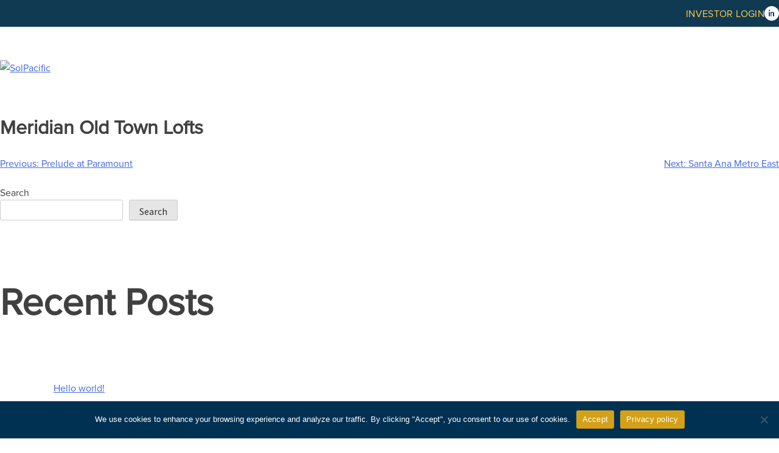

--- FILE ---
content_type: text/html; charset=UTF-8
request_url: https://solpacificinv.com/property/meridian-old-town-lofts/
body_size: 19430
content:
<!doctype html>
<html lang="en-US">
<head>
	<meta charset="UTF-8">
	<meta name="viewport" content="width=device-width, initial-scale=1">
	<link rel="profile" href="https://gmpg.org/xfn/11">
	<link rel="stylesheet" href="https://use.typekit.net/ebv0qfv.css">

	<title>Meridian Old Town Lofts | SolPacific</title>
<meta name='robots' content='max-image-preview:large' />
<link rel='dns-prefetch' href='//fonts.googleapis.com' />
<link rel="alternate" type="application/rss+xml" title="SolPacific &raquo; Feed" href="https://solpacificinv.com/feed/" />
<link rel="alternate" type="application/rss+xml" title="SolPacific &raquo; Comments Feed" href="https://solpacificinv.com/comments/feed/" />
<link rel="alternate" title="oEmbed (JSON)" type="application/json+oembed" href="https://solpacificinv.com/wp-json/oembed/1.0/embed?url=https%3A%2F%2Fsolpacificinv.com%2Fproperty%2Fmeridian-old-town-lofts%2F" />
<link rel="alternate" title="oEmbed (XML)" type="text/xml+oembed" href="https://solpacificinv.com/wp-json/oembed/1.0/embed?url=https%3A%2F%2Fsolpacificinv.com%2Fproperty%2Fmeridian-old-town-lofts%2F&#038;format=xml" />
		<style>
			.lazyload,
			.lazyloading {
				max-width: 100%;
			}
		</style>
		<style id='wp-img-auto-sizes-contain-inline-css'>
img:is([sizes=auto i],[sizes^="auto," i]){contain-intrinsic-size:3000px 1500px}
/*# sourceURL=wp-img-auto-sizes-contain-inline-css */
</style>
<style id='wp-emoji-styles-inline-css'>

	img.wp-smiley, img.emoji {
		display: inline !important;
		border: none !important;
		box-shadow: none !important;
		height: 1em !important;
		width: 1em !important;
		margin: 0 0.07em !important;
		vertical-align: -0.1em !important;
		background: none !important;
		padding: 0 !important;
	}
/*# sourceURL=wp-emoji-styles-inline-css */
</style>
<style id='wp-block-library-inline-css'>
:root{--wp-block-synced-color:#7a00df;--wp-block-synced-color--rgb:122,0,223;--wp-bound-block-color:var(--wp-block-synced-color);--wp-editor-canvas-background:#ddd;--wp-admin-theme-color:#007cba;--wp-admin-theme-color--rgb:0,124,186;--wp-admin-theme-color-darker-10:#006ba1;--wp-admin-theme-color-darker-10--rgb:0,107,160.5;--wp-admin-theme-color-darker-20:#005a87;--wp-admin-theme-color-darker-20--rgb:0,90,135;--wp-admin-border-width-focus:2px}@media (min-resolution:192dpi){:root{--wp-admin-border-width-focus:1.5px}}.wp-element-button{cursor:pointer}:root .has-very-light-gray-background-color{background-color:#eee}:root .has-very-dark-gray-background-color{background-color:#313131}:root .has-very-light-gray-color{color:#eee}:root .has-very-dark-gray-color{color:#313131}:root .has-vivid-green-cyan-to-vivid-cyan-blue-gradient-background{background:linear-gradient(135deg,#00d084,#0693e3)}:root .has-purple-crush-gradient-background{background:linear-gradient(135deg,#34e2e4,#4721fb 50%,#ab1dfe)}:root .has-hazy-dawn-gradient-background{background:linear-gradient(135deg,#faaca8,#dad0ec)}:root .has-subdued-olive-gradient-background{background:linear-gradient(135deg,#fafae1,#67a671)}:root .has-atomic-cream-gradient-background{background:linear-gradient(135deg,#fdd79a,#004a59)}:root .has-nightshade-gradient-background{background:linear-gradient(135deg,#330968,#31cdcf)}:root .has-midnight-gradient-background{background:linear-gradient(135deg,#020381,#2874fc)}:root{--wp--preset--font-size--normal:16px;--wp--preset--font-size--huge:42px}.has-regular-font-size{font-size:1em}.has-larger-font-size{font-size:2.625em}.has-normal-font-size{font-size:var(--wp--preset--font-size--normal)}.has-huge-font-size{font-size:var(--wp--preset--font-size--huge)}.has-text-align-center{text-align:center}.has-text-align-left{text-align:left}.has-text-align-right{text-align:right}.has-fit-text{white-space:nowrap!important}#end-resizable-editor-section{display:none}.aligncenter{clear:both}.items-justified-left{justify-content:flex-start}.items-justified-center{justify-content:center}.items-justified-right{justify-content:flex-end}.items-justified-space-between{justify-content:space-between}.screen-reader-text{border:0;clip-path:inset(50%);height:1px;margin:-1px;overflow:hidden;padding:0;position:absolute;width:1px;word-wrap:normal!important}.screen-reader-text:focus{background-color:#ddd;clip-path:none;color:#444;display:block;font-size:1em;height:auto;left:5px;line-height:normal;padding:15px 23px 14px;text-decoration:none;top:5px;width:auto;z-index:100000}html :where(.has-border-color){border-style:solid}html :where([style*=border-top-color]){border-top-style:solid}html :where([style*=border-right-color]){border-right-style:solid}html :where([style*=border-bottom-color]){border-bottom-style:solid}html :where([style*=border-left-color]){border-left-style:solid}html :where([style*=border-width]){border-style:solid}html :where([style*=border-top-width]){border-top-style:solid}html :where([style*=border-right-width]){border-right-style:solid}html :where([style*=border-bottom-width]){border-bottom-style:solid}html :where([style*=border-left-width]){border-left-style:solid}html :where(img[class*=wp-image-]){height:auto;max-width:100%}:where(figure){margin:0 0 1em}html :where(.is-position-sticky){--wp-admin--admin-bar--position-offset:var(--wp-admin--admin-bar--height,0px)}@media screen and (max-width:600px){html :where(.is-position-sticky){--wp-admin--admin-bar--position-offset:0px}}

/*# sourceURL=wp-block-library-inline-css */
</style><style id='wp-block-archives-inline-css'>
.wp-block-archives{box-sizing:border-box}.wp-block-archives-dropdown label{display:block}
/*# sourceURL=https://solpacificinv.com/wp-includes/blocks/archives/style.min.css */
</style>
<style id='wp-block-categories-inline-css'>
.wp-block-categories{box-sizing:border-box}.wp-block-categories.alignleft{margin-right:2em}.wp-block-categories.alignright{margin-left:2em}.wp-block-categories.wp-block-categories-dropdown.aligncenter{text-align:center}.wp-block-categories .wp-block-categories__label{display:block;width:100%}
/*# sourceURL=https://solpacificinv.com/wp-includes/blocks/categories/style.min.css */
</style>
<style id='wp-block-heading-inline-css'>
h1:where(.wp-block-heading).has-background,h2:where(.wp-block-heading).has-background,h3:where(.wp-block-heading).has-background,h4:where(.wp-block-heading).has-background,h5:where(.wp-block-heading).has-background,h6:where(.wp-block-heading).has-background{padding:1.25em 2.375em}h1.has-text-align-left[style*=writing-mode]:where([style*=vertical-lr]),h1.has-text-align-right[style*=writing-mode]:where([style*=vertical-rl]),h2.has-text-align-left[style*=writing-mode]:where([style*=vertical-lr]),h2.has-text-align-right[style*=writing-mode]:where([style*=vertical-rl]),h3.has-text-align-left[style*=writing-mode]:where([style*=vertical-lr]),h3.has-text-align-right[style*=writing-mode]:where([style*=vertical-rl]),h4.has-text-align-left[style*=writing-mode]:where([style*=vertical-lr]),h4.has-text-align-right[style*=writing-mode]:where([style*=vertical-rl]),h5.has-text-align-left[style*=writing-mode]:where([style*=vertical-lr]),h5.has-text-align-right[style*=writing-mode]:where([style*=vertical-rl]),h6.has-text-align-left[style*=writing-mode]:where([style*=vertical-lr]),h6.has-text-align-right[style*=writing-mode]:where([style*=vertical-rl]){rotate:180deg}
/*# sourceURL=https://solpacificinv.com/wp-includes/blocks/heading/style.min.css */
</style>
<style id='wp-block-latest-comments-inline-css'>
ol.wp-block-latest-comments{box-sizing:border-box;margin-left:0}:where(.wp-block-latest-comments:not([style*=line-height] .wp-block-latest-comments__comment)){line-height:1.1}:where(.wp-block-latest-comments:not([style*=line-height] .wp-block-latest-comments__comment-excerpt p)){line-height:1.8}.has-dates :where(.wp-block-latest-comments:not([style*=line-height])),.has-excerpts :where(.wp-block-latest-comments:not([style*=line-height])){line-height:1.5}.wp-block-latest-comments .wp-block-latest-comments{padding-left:0}.wp-block-latest-comments__comment{list-style:none;margin-bottom:1em}.has-avatars .wp-block-latest-comments__comment{list-style:none;min-height:2.25em}.has-avatars .wp-block-latest-comments__comment .wp-block-latest-comments__comment-excerpt,.has-avatars .wp-block-latest-comments__comment .wp-block-latest-comments__comment-meta{margin-left:3.25em}.wp-block-latest-comments__comment-excerpt p{font-size:.875em;margin:.36em 0 1.4em}.wp-block-latest-comments__comment-date{display:block;font-size:.75em}.wp-block-latest-comments .avatar,.wp-block-latest-comments__comment-avatar{border-radius:1.5em;display:block;float:left;height:2.5em;margin-right:.75em;width:2.5em}.wp-block-latest-comments[class*=-font-size] a,.wp-block-latest-comments[style*=font-size] a{font-size:inherit}
/*# sourceURL=https://solpacificinv.com/wp-includes/blocks/latest-comments/style.min.css */
</style>
<style id='wp-block-latest-posts-inline-css'>
.wp-block-latest-posts{box-sizing:border-box}.wp-block-latest-posts.alignleft{margin-right:2em}.wp-block-latest-posts.alignright{margin-left:2em}.wp-block-latest-posts.wp-block-latest-posts__list{list-style:none}.wp-block-latest-posts.wp-block-latest-posts__list li{clear:both;overflow-wrap:break-word}.wp-block-latest-posts.is-grid{display:flex;flex-wrap:wrap}.wp-block-latest-posts.is-grid li{margin:0 1.25em 1.25em 0;width:100%}@media (min-width:600px){.wp-block-latest-posts.columns-2 li{width:calc(50% - .625em)}.wp-block-latest-posts.columns-2 li:nth-child(2n){margin-right:0}.wp-block-latest-posts.columns-3 li{width:calc(33.33333% - .83333em)}.wp-block-latest-posts.columns-3 li:nth-child(3n){margin-right:0}.wp-block-latest-posts.columns-4 li{width:calc(25% - .9375em)}.wp-block-latest-posts.columns-4 li:nth-child(4n){margin-right:0}.wp-block-latest-posts.columns-5 li{width:calc(20% - 1em)}.wp-block-latest-posts.columns-5 li:nth-child(5n){margin-right:0}.wp-block-latest-posts.columns-6 li{width:calc(16.66667% - 1.04167em)}.wp-block-latest-posts.columns-6 li:nth-child(6n){margin-right:0}}:root :where(.wp-block-latest-posts.is-grid){padding:0}:root :where(.wp-block-latest-posts.wp-block-latest-posts__list){padding-left:0}.wp-block-latest-posts__post-author,.wp-block-latest-posts__post-date{display:block;font-size:.8125em}.wp-block-latest-posts__post-excerpt,.wp-block-latest-posts__post-full-content{margin-bottom:1em;margin-top:.5em}.wp-block-latest-posts__featured-image a{display:inline-block}.wp-block-latest-posts__featured-image img{height:auto;max-width:100%;width:auto}.wp-block-latest-posts__featured-image.alignleft{float:left;margin-right:1em}.wp-block-latest-posts__featured-image.alignright{float:right;margin-left:1em}.wp-block-latest-posts__featured-image.aligncenter{margin-bottom:1em;text-align:center}
/*# sourceURL=https://solpacificinv.com/wp-includes/blocks/latest-posts/style.min.css */
</style>
<style id='wp-block-search-inline-css'>
.wp-block-search__button{margin-left:10px;word-break:normal}.wp-block-search__button.has-icon{line-height:0}.wp-block-search__button svg{height:1.25em;min-height:24px;min-width:24px;width:1.25em;fill:currentColor;vertical-align:text-bottom}:where(.wp-block-search__button){border:1px solid #ccc;padding:6px 10px}.wp-block-search__inside-wrapper{display:flex;flex:auto;flex-wrap:nowrap;max-width:100%}.wp-block-search__label{width:100%}.wp-block-search.wp-block-search__button-only .wp-block-search__button{box-sizing:border-box;display:flex;flex-shrink:0;justify-content:center;margin-left:0;max-width:100%}.wp-block-search.wp-block-search__button-only .wp-block-search__inside-wrapper{min-width:0!important;transition-property:width}.wp-block-search.wp-block-search__button-only .wp-block-search__input{flex-basis:100%;transition-duration:.3s}.wp-block-search.wp-block-search__button-only.wp-block-search__searchfield-hidden,.wp-block-search.wp-block-search__button-only.wp-block-search__searchfield-hidden .wp-block-search__inside-wrapper{overflow:hidden}.wp-block-search.wp-block-search__button-only.wp-block-search__searchfield-hidden .wp-block-search__input{border-left-width:0!important;border-right-width:0!important;flex-basis:0;flex-grow:0;margin:0;min-width:0!important;padding-left:0!important;padding-right:0!important;width:0!important}:where(.wp-block-search__input){appearance:none;border:1px solid #949494;flex-grow:1;font-family:inherit;font-size:inherit;font-style:inherit;font-weight:inherit;letter-spacing:inherit;line-height:inherit;margin-left:0;margin-right:0;min-width:3rem;padding:8px;text-decoration:unset!important;text-transform:inherit}:where(.wp-block-search__button-inside .wp-block-search__inside-wrapper){background-color:#fff;border:1px solid #949494;box-sizing:border-box;padding:4px}:where(.wp-block-search__button-inside .wp-block-search__inside-wrapper) .wp-block-search__input{border:none;border-radius:0;padding:0 4px}:where(.wp-block-search__button-inside .wp-block-search__inside-wrapper) .wp-block-search__input:focus{outline:none}:where(.wp-block-search__button-inside .wp-block-search__inside-wrapper) :where(.wp-block-search__button){padding:4px 8px}.wp-block-search.aligncenter .wp-block-search__inside-wrapper{margin:auto}.wp-block[data-align=right] .wp-block-search.wp-block-search__button-only .wp-block-search__inside-wrapper{float:right}
/*# sourceURL=https://solpacificinv.com/wp-includes/blocks/search/style.min.css */
</style>
<style id='wp-block-group-inline-css'>
.wp-block-group{box-sizing:border-box}:where(.wp-block-group.wp-block-group-is-layout-constrained){position:relative}
/*# sourceURL=https://solpacificinv.com/wp-includes/blocks/group/style.min.css */
</style>
<style id='global-styles-inline-css'>
:root{--wp--preset--aspect-ratio--square: 1;--wp--preset--aspect-ratio--4-3: 4/3;--wp--preset--aspect-ratio--3-4: 3/4;--wp--preset--aspect-ratio--3-2: 3/2;--wp--preset--aspect-ratio--2-3: 2/3;--wp--preset--aspect-ratio--16-9: 16/9;--wp--preset--aspect-ratio--9-16: 9/16;--wp--preset--color--black: #000000;--wp--preset--color--cyan-bluish-gray: #abb8c3;--wp--preset--color--white: #ffffff;--wp--preset--color--pale-pink: #f78da7;--wp--preset--color--vivid-red: #cf2e2e;--wp--preset--color--luminous-vivid-orange: #ff6900;--wp--preset--color--luminous-vivid-amber: #fcb900;--wp--preset--color--light-green-cyan: #7bdcb5;--wp--preset--color--vivid-green-cyan: #00d084;--wp--preset--color--pale-cyan-blue: #8ed1fc;--wp--preset--color--vivid-cyan-blue: #0693e3;--wp--preset--color--vivid-purple: #9b51e0;--wp--preset--gradient--vivid-cyan-blue-to-vivid-purple: linear-gradient(135deg,rgb(6,147,227) 0%,rgb(155,81,224) 100%);--wp--preset--gradient--light-green-cyan-to-vivid-green-cyan: linear-gradient(135deg,rgb(122,220,180) 0%,rgb(0,208,130) 100%);--wp--preset--gradient--luminous-vivid-amber-to-luminous-vivid-orange: linear-gradient(135deg,rgb(252,185,0) 0%,rgb(255,105,0) 100%);--wp--preset--gradient--luminous-vivid-orange-to-vivid-red: linear-gradient(135deg,rgb(255,105,0) 0%,rgb(207,46,46) 100%);--wp--preset--gradient--very-light-gray-to-cyan-bluish-gray: linear-gradient(135deg,rgb(238,238,238) 0%,rgb(169,184,195) 100%);--wp--preset--gradient--cool-to-warm-spectrum: linear-gradient(135deg,rgb(74,234,220) 0%,rgb(151,120,209) 20%,rgb(207,42,186) 40%,rgb(238,44,130) 60%,rgb(251,105,98) 80%,rgb(254,248,76) 100%);--wp--preset--gradient--blush-light-purple: linear-gradient(135deg,rgb(255,206,236) 0%,rgb(152,150,240) 100%);--wp--preset--gradient--blush-bordeaux: linear-gradient(135deg,rgb(254,205,165) 0%,rgb(254,45,45) 50%,rgb(107,0,62) 100%);--wp--preset--gradient--luminous-dusk: linear-gradient(135deg,rgb(255,203,112) 0%,rgb(199,81,192) 50%,rgb(65,88,208) 100%);--wp--preset--gradient--pale-ocean: linear-gradient(135deg,rgb(255,245,203) 0%,rgb(182,227,212) 50%,rgb(51,167,181) 100%);--wp--preset--gradient--electric-grass: linear-gradient(135deg,rgb(202,248,128) 0%,rgb(113,206,126) 100%);--wp--preset--gradient--midnight: linear-gradient(135deg,rgb(2,3,129) 0%,rgb(40,116,252) 100%);--wp--preset--font-size--small: 13px;--wp--preset--font-size--medium: 20px;--wp--preset--font-size--large: 36px;--wp--preset--font-size--x-large: 42px;--wp--preset--spacing--20: 0.44rem;--wp--preset--spacing--30: 0.67rem;--wp--preset--spacing--40: 1rem;--wp--preset--spacing--50: 1.5rem;--wp--preset--spacing--60: 2.25rem;--wp--preset--spacing--70: 3.38rem;--wp--preset--spacing--80: 5.06rem;--wp--preset--shadow--natural: 6px 6px 9px rgba(0, 0, 0, 0.2);--wp--preset--shadow--deep: 12px 12px 50px rgba(0, 0, 0, 0.4);--wp--preset--shadow--sharp: 6px 6px 0px rgba(0, 0, 0, 0.2);--wp--preset--shadow--outlined: 6px 6px 0px -3px rgb(255, 255, 255), 6px 6px rgb(0, 0, 0);--wp--preset--shadow--crisp: 6px 6px 0px rgb(0, 0, 0);}:where(.is-layout-flex){gap: 0.5em;}:where(.is-layout-grid){gap: 0.5em;}body .is-layout-flex{display: flex;}.is-layout-flex{flex-wrap: wrap;align-items: center;}.is-layout-flex > :is(*, div){margin: 0;}body .is-layout-grid{display: grid;}.is-layout-grid > :is(*, div){margin: 0;}:where(.wp-block-columns.is-layout-flex){gap: 2em;}:where(.wp-block-columns.is-layout-grid){gap: 2em;}:where(.wp-block-post-template.is-layout-flex){gap: 1.25em;}:where(.wp-block-post-template.is-layout-grid){gap: 1.25em;}.has-black-color{color: var(--wp--preset--color--black) !important;}.has-cyan-bluish-gray-color{color: var(--wp--preset--color--cyan-bluish-gray) !important;}.has-white-color{color: var(--wp--preset--color--white) !important;}.has-pale-pink-color{color: var(--wp--preset--color--pale-pink) !important;}.has-vivid-red-color{color: var(--wp--preset--color--vivid-red) !important;}.has-luminous-vivid-orange-color{color: var(--wp--preset--color--luminous-vivid-orange) !important;}.has-luminous-vivid-amber-color{color: var(--wp--preset--color--luminous-vivid-amber) !important;}.has-light-green-cyan-color{color: var(--wp--preset--color--light-green-cyan) !important;}.has-vivid-green-cyan-color{color: var(--wp--preset--color--vivid-green-cyan) !important;}.has-pale-cyan-blue-color{color: var(--wp--preset--color--pale-cyan-blue) !important;}.has-vivid-cyan-blue-color{color: var(--wp--preset--color--vivid-cyan-blue) !important;}.has-vivid-purple-color{color: var(--wp--preset--color--vivid-purple) !important;}.has-black-background-color{background-color: var(--wp--preset--color--black) !important;}.has-cyan-bluish-gray-background-color{background-color: var(--wp--preset--color--cyan-bluish-gray) !important;}.has-white-background-color{background-color: var(--wp--preset--color--white) !important;}.has-pale-pink-background-color{background-color: var(--wp--preset--color--pale-pink) !important;}.has-vivid-red-background-color{background-color: var(--wp--preset--color--vivid-red) !important;}.has-luminous-vivid-orange-background-color{background-color: var(--wp--preset--color--luminous-vivid-orange) !important;}.has-luminous-vivid-amber-background-color{background-color: var(--wp--preset--color--luminous-vivid-amber) !important;}.has-light-green-cyan-background-color{background-color: var(--wp--preset--color--light-green-cyan) !important;}.has-vivid-green-cyan-background-color{background-color: var(--wp--preset--color--vivid-green-cyan) !important;}.has-pale-cyan-blue-background-color{background-color: var(--wp--preset--color--pale-cyan-blue) !important;}.has-vivid-cyan-blue-background-color{background-color: var(--wp--preset--color--vivid-cyan-blue) !important;}.has-vivid-purple-background-color{background-color: var(--wp--preset--color--vivid-purple) !important;}.has-black-border-color{border-color: var(--wp--preset--color--black) !important;}.has-cyan-bluish-gray-border-color{border-color: var(--wp--preset--color--cyan-bluish-gray) !important;}.has-white-border-color{border-color: var(--wp--preset--color--white) !important;}.has-pale-pink-border-color{border-color: var(--wp--preset--color--pale-pink) !important;}.has-vivid-red-border-color{border-color: var(--wp--preset--color--vivid-red) !important;}.has-luminous-vivid-orange-border-color{border-color: var(--wp--preset--color--luminous-vivid-orange) !important;}.has-luminous-vivid-amber-border-color{border-color: var(--wp--preset--color--luminous-vivid-amber) !important;}.has-light-green-cyan-border-color{border-color: var(--wp--preset--color--light-green-cyan) !important;}.has-vivid-green-cyan-border-color{border-color: var(--wp--preset--color--vivid-green-cyan) !important;}.has-pale-cyan-blue-border-color{border-color: var(--wp--preset--color--pale-cyan-blue) !important;}.has-vivid-cyan-blue-border-color{border-color: var(--wp--preset--color--vivid-cyan-blue) !important;}.has-vivid-purple-border-color{border-color: var(--wp--preset--color--vivid-purple) !important;}.has-vivid-cyan-blue-to-vivid-purple-gradient-background{background: var(--wp--preset--gradient--vivid-cyan-blue-to-vivid-purple) !important;}.has-light-green-cyan-to-vivid-green-cyan-gradient-background{background: var(--wp--preset--gradient--light-green-cyan-to-vivid-green-cyan) !important;}.has-luminous-vivid-amber-to-luminous-vivid-orange-gradient-background{background: var(--wp--preset--gradient--luminous-vivid-amber-to-luminous-vivid-orange) !important;}.has-luminous-vivid-orange-to-vivid-red-gradient-background{background: var(--wp--preset--gradient--luminous-vivid-orange-to-vivid-red) !important;}.has-very-light-gray-to-cyan-bluish-gray-gradient-background{background: var(--wp--preset--gradient--very-light-gray-to-cyan-bluish-gray) !important;}.has-cool-to-warm-spectrum-gradient-background{background: var(--wp--preset--gradient--cool-to-warm-spectrum) !important;}.has-blush-light-purple-gradient-background{background: var(--wp--preset--gradient--blush-light-purple) !important;}.has-blush-bordeaux-gradient-background{background: var(--wp--preset--gradient--blush-bordeaux) !important;}.has-luminous-dusk-gradient-background{background: var(--wp--preset--gradient--luminous-dusk) !important;}.has-pale-ocean-gradient-background{background: var(--wp--preset--gradient--pale-ocean) !important;}.has-electric-grass-gradient-background{background: var(--wp--preset--gradient--electric-grass) !important;}.has-midnight-gradient-background{background: var(--wp--preset--gradient--midnight) !important;}.has-small-font-size{font-size: var(--wp--preset--font-size--small) !important;}.has-medium-font-size{font-size: var(--wp--preset--font-size--medium) !important;}.has-large-font-size{font-size: var(--wp--preset--font-size--large) !important;}.has-x-large-font-size{font-size: var(--wp--preset--font-size--x-large) !important;}
/*# sourceURL=global-styles-inline-css */
</style>

<style id='classic-theme-styles-inline-css'>
/*! This file is auto-generated */
.wp-block-button__link{color:#fff;background-color:#32373c;border-radius:9999px;box-shadow:none;text-decoration:none;padding:calc(.667em + 2px) calc(1.333em + 2px);font-size:1.125em}.wp-block-file__button{background:#32373c;color:#fff;text-decoration:none}
/*# sourceURL=/wp-includes/css/classic-themes.min.css */
</style>
<link rel='stylesheet' id='dashicons-css' href='https://solpacificinv.com/wp-includes/css/dashicons.min.css?ver=6.9' media='all' />
<link rel='stylesheet' id='admin-bar-css' href='https://solpacificinv.com/wp-includes/css/admin-bar.min.css?ver=6.9' media='all' />
<style id='admin-bar-inline-css'>

    /* Hide CanvasJS credits for P404 charts specifically */
    #p404RedirectChart .canvasjs-chart-credit {
        display: none !important;
    }
    
    #p404RedirectChart canvas {
        border-radius: 6px;
    }

    .p404-redirect-adminbar-weekly-title {
        font-weight: bold;
        font-size: 14px;
        color: #fff;
        margin-bottom: 6px;
    }

    #wpadminbar #wp-admin-bar-p404_free_top_button .ab-icon:before {
        content: "\f103";
        color: #dc3545;
        top: 3px;
    }
    
    #wp-admin-bar-p404_free_top_button .ab-item {
        min-width: 80px !important;
        padding: 0px !important;
    }
    
    /* Ensure proper positioning and z-index for P404 dropdown */
    .p404-redirect-adminbar-dropdown-wrap { 
        min-width: 0; 
        padding: 0;
        position: static !important;
    }
    
    #wpadminbar #wp-admin-bar-p404_free_top_button_dropdown {
        position: static !important;
    }
    
    #wpadminbar #wp-admin-bar-p404_free_top_button_dropdown .ab-item {
        padding: 0 !important;
        margin: 0 !important;
    }
    
    .p404-redirect-dropdown-container {
        min-width: 340px;
        padding: 18px 18px 12px 18px;
        background: #23282d !important;
        color: #fff;
        border-radius: 12px;
        box-shadow: 0 8px 32px rgba(0,0,0,0.25);
        margin-top: 10px;
        position: relative !important;
        z-index: 999999 !important;
        display: block !important;
        border: 1px solid #444;
    }
    
    /* Ensure P404 dropdown appears on hover */
    #wpadminbar #wp-admin-bar-p404_free_top_button .p404-redirect-dropdown-container { 
        display: none !important;
    }
    
    #wpadminbar #wp-admin-bar-p404_free_top_button:hover .p404-redirect-dropdown-container { 
        display: block !important;
    }
    
    #wpadminbar #wp-admin-bar-p404_free_top_button:hover #wp-admin-bar-p404_free_top_button_dropdown .p404-redirect-dropdown-container {
        display: block !important;
    }
    
    .p404-redirect-card {
        background: #2c3338;
        border-radius: 8px;
        padding: 18px 18px 12px 18px;
        box-shadow: 0 2px 8px rgba(0,0,0,0.07);
        display: flex;
        flex-direction: column;
        align-items: flex-start;
        border: 1px solid #444;
    }
    
    .p404-redirect-btn {
        display: inline-block;
        background: #dc3545;
        color: #fff !important;
        font-weight: bold;
        padding: 5px 22px;
        border-radius: 8px;
        text-decoration: none;
        font-size: 17px;
        transition: background 0.2s, box-shadow 0.2s;
        margin-top: 8px;
        box-shadow: 0 2px 8px rgba(220,53,69,0.15);
        text-align: center;
        line-height: 1.6;
    }
    
    .p404-redirect-btn:hover {
        background: #c82333;
        color: #fff !important;
        box-shadow: 0 4px 16px rgba(220,53,69,0.25);
    }
    
    /* Prevent conflicts with other admin bar dropdowns */
    #wpadminbar .ab-top-menu > li:hover > .ab-item,
    #wpadminbar .ab-top-menu > li.hover > .ab-item {
        z-index: auto;
    }
    
    #wpadminbar #wp-admin-bar-p404_free_top_button:hover > .ab-item {
        z-index: 999998 !important;
    }
    
/*# sourceURL=admin-bar-inline-css */
</style>
<link rel='stylesheet' id='cookie-notice-front-css' href='https://solpacificinv.com/wp-content/plugins/cookie-notice/css/front.min.css?ver=2.5.11' media='all' />
<link rel='stylesheet' id='google-fonts-css' href='https://fonts.googleapis.com/css2?family=Source+Sans+Pro:ital,wght@0,200;0,300;0,400;0,600;0,700;0,900;1,200;1,300;1,400;1,600;1,700;1,900&#038;display=swap' media='all' />
<link rel='stylesheet' id='solpacific-main-styles-css' href='https://solpacificinv.com/wp-content/themes/solpacific/style.css?ver=1.0.0' media='all' />
<link rel='stylesheet' id='flickity-styles-css' href='https://solpacificinv.com/wp-content/themes/solpacific/flickity.min.css?ver=1.0.0' media='all' />
<link rel='stylesheet' id='header-styles-css' href='https://solpacificinv.com/wp-content/themes/solpacific/header.css?ver=1.0.0' media='all' />
<link rel='stylesheet' id='footer-styles-css' href='https://solpacificinv.com/wp-content/themes/solpacific/footer.css?ver=1.0.0' media='all' />
<link rel='stylesheet' id='internal-page-styles-css' href='https://solpacificinv.com/wp-content/themes/solpacific/internal.css?ver=1.0.0' media='all' />
<link rel='stylesheet' id='home-styles-css' href='https://solpacificinv.com/wp-content/themes/solpacific/home.css?ver=1.0.0' media='all' />
<link rel='stylesheet' id='team-styles-css' href='https://solpacificinv.com/wp-content/themes/solpacific/team.css?ver=1.0.0' media='all' />
<link rel='stylesheet' id='gallery-styles-css' href='https://solpacificinv.com/wp-content/themes/solpacific/gallery.css?ver=1.0.0' media='all' />
<link rel='stylesheet' id='contact-styles-css' href='https://solpacificinv.com/wp-content/themes/solpacific/contact.css?ver=1.0.0' media='all' />
<link rel='stylesheet' id='income-fund-page-styles-css' href='https://solpacificinv.com/wp-content/themes/solpacific/income-fund-investments.css?ver=1.0.0' media='all' />
<link rel='stylesheet' id='equity-investments-page-styles-css' href='https://solpacificinv.com/wp-content/themes/solpacific/equity-investments.css?ver=1.0.0' media='all' />
<script id="cookie-notice-front-js-before">
var cnArgs = {"ajaxUrl":"https:\/\/solpacificinv.com\/wp-admin\/admin-ajax.php","nonce":"e8485116df","hideEffect":"fade","position":"bottom","onScroll":false,"onScrollOffset":100,"onClick":false,"cookieName":"cookie_notice_accepted","cookieTime":2592000,"cookieTimeRejected":2592000,"globalCookie":false,"redirection":false,"cache":true,"revokeCookies":false,"revokeCookiesOpt":"automatic"};

//# sourceURL=cookie-notice-front-js-before
</script>
<script src="https://solpacificinv.com/wp-content/plugins/cookie-notice/js/front.min.js?ver=2.5.11" id="cookie-notice-front-js"></script>
<link rel="https://api.w.org/" href="https://solpacificinv.com/wp-json/" /><link rel="alternate" title="JSON" type="application/json" href="https://solpacificinv.com/wp-json/wp/v2/property/359" /><link rel="EditURI" type="application/rsd+xml" title="RSD" href="https://solpacificinv.com/xmlrpc.php?rsd" />
<link rel='shortlink' href='https://solpacificinv.com/?p=359' />

		<!-- GA Google Analytics @ https://m0n.co/ga -->
		<script async src="https://www.googletagmanager.com/gtag/js?id=G-RN877CZ6Z0"></script>
		<script>
			window.dataLayer = window.dataLayer || [];
			function gtag(){dataLayer.push(arguments);}
			gtag('js', new Date());
			gtag('config', 'G-RN877CZ6Z0');
		</script>

			<script>
			document.documentElement.className = document.documentElement.className.replace('no-js', 'js');
		</script>
				<style>
			.no-js img.lazyload {
				display: none;
			}

			figure.wp-block-image img.lazyloading {
				min-width: 150px;
			}

			.lazyload,
			.lazyloading {
				--smush-placeholder-width: 100px;
				--smush-placeholder-aspect-ratio: 1/1;
				width: var(--smush-image-width, var(--smush-placeholder-width)) !important;
				aspect-ratio: var(--smush-image-aspect-ratio, var(--smush-placeholder-aspect-ratio)) !important;
			}

						.lazyload, .lazyloading {
				opacity: 0;
			}

			.lazyloaded {
				opacity: 1;
				transition: opacity 400ms;
				transition-delay: 0ms;
			}

					</style>
		<!-- SEO meta tags powered by SmartCrawl https://wpmudev.com/project/smartcrawl-wordpress-seo/ -->
<link rel="canonical" href="https://solpacificinv.com/property/meridian-old-town-lofts/" />
<script type="application/ld+json">{"@context":"https:\/\/schema.org","@graph":[{"@type":"Organization","@id":"https:\/\/solpacificinv.com\/#schema-publishing-organization","url":"https:\/\/solpacificinv.com","name":"SolPacific","logo":{"@type":"ImageObject","@id":"https:\/\/solpacificinv.com\/#schema-organization-logo","url":"https:\/\/solpacificinv.com\/wp-content\/uploads\/2025\/09\/SolPacific-LLC-Logo_Coated-RGB.png","height":60,"width":60}},{"@type":"WebSite","@id":"https:\/\/solpacificinv.com\/#schema-website","url":"https:\/\/solpacificinv.com","name":"SolPacific","encoding":"UTF-8","potentialAction":{"@type":"SearchAction","target":"https:\/\/solpacificinv.com\/search\/{search_term_string}\/","query-input":"required name=search_term_string"},"image":{"@type":"ImageObject","@id":"https:\/\/solpacificinv.com\/#schema-site-logo","url":"https:\/\/solpacificinv.com\/wp-content\/uploads\/2025\/09\/SolPacific-LLC-Logo_Coated-RGB.png","height":93,"width":305}},{"@type":"BreadcrumbList","@id":"https:\/\/solpacificinv.com\/property\/meridian-old-town-lofts?page&property=meridian-old-town-lofts&post_type=property&name=meridian-old-town-lofts\/#breadcrumb","itemListElement":[{"@type":"ListItem","position":1,"name":"Home","item":"https:\/\/solpacificinv.com"},{"@type":"ListItem","position":2,"name":"Meridian Old Town Lofts"}]},{"@type":"Person","@id":"https:\/\/solpacificinv.com\/#schema-author-2","name":"Colin Zervas"}]}</script>
<meta property="og:type" content="article" />
<meta property="og:url" content="https://solpacificinv.com/property/meridian-old-town-lofts/" />
<meta property="og:title" content="Meridian Old Town Lofts | SolPacific" />
<meta property="article:published_time" content="2023-05-15T01:34:21" />
<meta property="article:author" content="Colin Zervas" />
<meta name="twitter:card" content="summary" />
<meta name="twitter:title" content="Meridian Old Town Lofts | SolPacific" />
<!-- /SEO -->
		<style type="text/css">
					.site-title,
			.site-description {
				position: absolute;
				clip: rect(1px, 1px, 1px, 1px);
				}
					</style>
		<link rel="icon" href="https://solpacificinv.com/wp-content/uploads/2025/09/cropped-SolPacific-LLC-Logo_Coated-RGB-32x32.png" sizes="32x32" />
<link rel="icon" href="https://solpacificinv.com/wp-content/uploads/2025/09/cropped-SolPacific-LLC-Logo_Coated-RGB-192x192.png" sizes="192x192" />
<link rel="apple-touch-icon" href="https://solpacificinv.com/wp-content/uploads/2025/09/cropped-SolPacific-LLC-Logo_Coated-RGB-180x180.png" />
<meta name="msapplication-TileImage" content="https://solpacificinv.com/wp-content/uploads/2025/09/cropped-SolPacific-LLC-Logo_Coated-RGB-270x270.png" />
		<style id="wp-custom-css">
			#gform_submit_button_1 {
    transform: translateY(-4px);
    text-transform: uppercase;
    transition: all .2s 
ease;
    background: transparent;
    border: 1.5px solid #D9A026;
    color: #D9A026;
    padding: 8px 16px;
    text-decoration: none;
    font-weight: 700;
    font-size: 20px;
    letter-spacing: .4px;
	  border-radius:0;
  	margin: 0;
}
.gform_wrapper.gravity-theme #field_submit, .gform_wrapper.gravity-theme .gform_footer
 {
    display: flex;
    justify-content: flex-end;
}
.site-header {
    display: grid;
    gap: 60px;
    position: absolute;
    z-index: 10001;
    width: 1440px;
    justify-self: center;
    padding: 0;
    grid-template-columns: 1fr 4fr;
	  padding-inline:24px;
	  max-width:100%;
}
body:not(.home) .site-header {
    display: grid;
    gap: 60px;
    position: relative;
    z-index: 10001;
    width: 100%;
    max-width: 1440px;
    justify-self: center;
    padding: 0 0 40px 0;
    grid-template-columns: 1fr 4fr;
	  padding-inline: 24px;
}

.main-navigation ul{
	gap:84px;
}
.menu-item a{
	color: #003057;
	font-weight:600;
}
.top-header { position: relative; z-index: 1000; }

/* Top strip */
.topbar-head{
	  background:#0f3a52; /* deep blue from screenshot */
}
.global-text p{
	line-height:1.5;
}
.topbar {
  color:#fff;
  display:flex;
  justify-content:flex-end;
  align-items:center;
  gap:16px;
  padding:10px 0px;
  font-size:12px;
  letter-spacing:.03em;
	width: 1440px;
  justify-self: center;
	padding-inline: 24px;
	max-width:100%;
}
.topbar__login { color:#ffc94b; text-decoration:none; font-weight:500;font-size:16px; }
.topbar__login:hover { text-decoration:underline; color:#DAAA00;}
.topbar__social svg { display:block; }
.topbar__social { display:flex; align-items:center; }
@media (max-width:1024px){
	.site-branding a {
    margin: 20px 0 0 0;
	}
	body:not(.home) .site-header{
		grid-template-columns: 1fr 1fr;
	}
	body:not(.home) .mobile-toggle svg path{
		stroke: #003057;
	}
	.overview__inner.container{
		grid-template-columns: 1fr!important;
	}
	.overview__stats{
		padding: 10% 24px;
	}
}

@media (max-width:600px){
	.site-header{
		grid-template-columns: 1fr 1fr;
	}
}		</style>
		</head>

<body class="wp-singular property-template-default single single-property postid-359 wp-custom-logo wp-theme-solpacific cookies-not-set">
<div id="page" class="site">
	<div class="main-content-wrapper">
	<a class="skip-link screen-reader-text" href="#primary">Skip to content</a>
      <div class="topbar-head">  
		<div class="topbar">
			<a class="topbar__login" href="https://app.junipersquare.com/i/solpacific" target="_blank">INVESTOR LOGIN</a>
			<a class="topbar__social" href="https://www.linkedin.com/company/solpacific-llc/about/" target="_blank" rel="noopener" aria-label="LinkedIn">
<svg xmlns="http://www.w3.org/2000/svg" width="24" height="24" viewBox="0 0 20 20" aria-hidden="true">
  <circle cx="10" cy="10" r="10" fill="#ffffff"/>
  <path d="M6 8h1.5v6H6V8zm.75-3a.88.88 0 110 1.75.88.88 0 010-1.75zM8.5 8h1.45v.8h.02c.2-.4.7-.8 1.45-.8 1.55 0 1.85 1 1.85 2.3V14h-1.5v-3.2c0-.75 0-1.7-1.05-1.7s-1.2.8-1.2 1.65V14H8.5V8z" fill="#003057"/>
</svg>




			</a>
		  </div>
	</div>
	<header id="masthead" class="site-header page-width">
		<div class="site-branding">
							<a href="https://solpacificinv.com/" rel="home" class="site-logo-link">
					<img data-src="http://solpacific1dev.wpenginepowered.com/wp-content/uploads/2025/09/SolPacific-LLC-Logo_Coated-RGB.png" 
						 alt="SolPacific" 
						 class="site-logo lazyload" src="[data-uri]" />
				</a>
								<p class="site-title"><a href="https://solpacificinv.com/" rel="home">SolPacific</a></p>
							<p class="site-description">Investors First &#8211; Always</p>
					</div><!-- .site-branding -->

		<div class="mobile-toggle">
			<a class="mobile-menu-toggle">
				<svg viewBox="0 0 24 24" fill="none" xmlns="http://www.w3.org/2000/svg">
    <path d="M4 18L20 18" stroke="#fff" stroke-width="2" stroke-linecap="round"/>
    <path d="M4 12L20 12" stroke="#fff" stroke-width="2" stroke-linecap="round"/>
    <path d="M4 6L20 6" stroke="#fff" stroke-width="2" stroke-linecap="round"/>
</svg>			</a>
		</div>

		<nav id="site-navigation" class="main-navigation">
			<div class="menu-main-menu-container"><ul id="primary-menu" class="menu"><li id="menu-item-39" class="menu-item menu-item-type-post_type menu-item-object-page menu-item-has-children menu-item-39"><a href="https://solpacificinv.com/income-fund-investment/">Income Fund Investments</a>
<ul class="sub-menu">
	<li id="menu-item-377" class="menu-item menu-item-type-custom menu-item-object-custom menu-item-377"><a href="/income-fund-investment#fixed-income-fund">Fixed Income Fund</a></li>
	<li id="menu-item-378" class="menu-item menu-item-type-custom menu-item-object-custom menu-item-378"><a href="/income-fund-investment/#deferred-income-fund">Deferred Income Fund</a></li>
	<li id="menu-item-379" class="menu-item menu-item-type-custom menu-item-object-custom menu-item-379"><a href="/income-fund-investment#short-term-income-fund">Short-Term Income Fund</a></li>
	<li id="menu-item-670" class="menu-item menu-item-type-custom menu-item-object-custom menu-item-670"><a href="/income-fund-investment/#tax-exempt-income-fund">Tax-Exempt Income Fund</a></li>
</ul>
</li>
<li id="menu-item-36" class="menu-item menu-item-type-post_type menu-item-object-page menu-item-has-children menu-item-36"><a href="https://solpacificinv.com/equity-investments/">Equity Investments</a>
<ul class="sub-menu">
	<li id="menu-item-43" class="menu-item menu-item-type-custom menu-item-object-custom menu-item-43"><a href="/equity-investments#commercial-real-estate">Commercial Real Estate</a></li>
	<li id="menu-item-44" class="menu-item menu-item-type-custom menu-item-object-custom menu-item-44"><a href="/equity-investments#multifamily-equity">Multifamily Equity</a></li>
	<li id="menu-item-45" class="menu-item menu-item-type-custom menu-item-object-custom menu-item-45"><a href="/equity-investments/#hotel-equity">Hotel Equity</a></li>
	<li id="menu-item-46" class="menu-item menu-item-type-custom menu-item-object-custom menu-item-46"><a href="/equity-investments#venture-equity">Venture Equity</a></li>
</ul>
</li>
<li id="menu-item-40" class="menu-item menu-item-type-post_type menu-item-object-page menu-item-40"><a href="https://solpacificinv.com/team/">Team</a></li>
<li id="menu-item-35" class="menu-item menu-item-type-post_type menu-item-object-page menu-item-35"><a href="https://solpacificinv.com/contact-us/">Join Us</a></li>
</ul></div>		</nav>
		<div class="mobile-nav-wrapper">
			<a class="close-menu-toggle">
				<svg version="1.2" xmlns="http://www.w3.org/2000/svg" viewBox="0 0 512 512"><defs><image id="img1" href="[data-uri]"/></defs><style></style><use  href="#img1" x="0" y="0"/></svg>			</a>
			<a href="https://solpacificinv.com/" class="custom-logo-link" rel="home"><picture class="custom-logo" decoding="async" fetchpriority="high">
<source type="image/webp" srcset="https://solpacificinv.com/wp-content/uploads/2023/05/header-logo.png.webp 650w, https://solpacificinv.com/wp-content/uploads/2023/05/header-logo-300x90.png.webp 300w" sizes="(max-width: 650px) 100vw, 650px"/>
<img width="650" height="196" src="https://solpacificinv.com/wp-content/uploads/2023/05/header-logo.png" alt="Header of SolPacific Logo" decoding="async" fetchpriority="high" srcset="https://solpacificinv.com/wp-content/uploads/2023/05/header-logo.png 650w, https://solpacificinv.com/wp-content/uploads/2023/05/header-logo-300x90.png 300w" sizes="(max-width: 650px) 100vw, 650px"/>
</picture>
</a>			<nav class="mobile-navigation">
				<div class="menu-main-menu-container"><ul id="primary-menu" class="menu"><li class="menu-item menu-item-type-post_type menu-item-object-page menu-item-has-children menu-item-39"><a href="https://solpacificinv.com/income-fund-investment/">Income Fund Investments</a>
<ul class="sub-menu">
	<li class="menu-item menu-item-type-custom menu-item-object-custom menu-item-377"><a href="/income-fund-investment#fixed-income-fund">Fixed Income Fund</a></li>
	<li class="menu-item menu-item-type-custom menu-item-object-custom menu-item-378"><a href="/income-fund-investment/#deferred-income-fund">Deferred Income Fund</a></li>
	<li class="menu-item menu-item-type-custom menu-item-object-custom menu-item-379"><a href="/income-fund-investment#short-term-income-fund">Short-Term Income Fund</a></li>
	<li class="menu-item menu-item-type-custom menu-item-object-custom menu-item-670"><a href="/income-fund-investment/#tax-exempt-income-fund">Tax-Exempt Income Fund</a></li>
</ul>
</li>
<li class="menu-item menu-item-type-post_type menu-item-object-page menu-item-has-children menu-item-36"><a href="https://solpacificinv.com/equity-investments/">Equity Investments</a>
<ul class="sub-menu">
	<li class="menu-item menu-item-type-custom menu-item-object-custom menu-item-43"><a href="/equity-investments#commercial-real-estate">Commercial Real Estate</a></li>
	<li class="menu-item menu-item-type-custom menu-item-object-custom menu-item-44"><a href="/equity-investments#multifamily-equity">Multifamily Equity</a></li>
	<li class="menu-item menu-item-type-custom menu-item-object-custom menu-item-45"><a href="/equity-investments/#hotel-equity">Hotel Equity</a></li>
	<li class="menu-item menu-item-type-custom menu-item-object-custom menu-item-46"><a href="/equity-investments#venture-equity">Venture Equity</a></li>
</ul>
</li>
<li class="menu-item menu-item-type-post_type menu-item-object-page menu-item-40"><a href="https://solpacificinv.com/team/">Team</a></li>
<li class="menu-item menu-item-type-post_type menu-item-object-page menu-item-35"><a href="https://solpacificinv.com/contact-us/">Join Us</a></li>
</ul></div>			</nav>
		</div>
	</header><!-- #masthead -->

	<main id="primary" class="site-main">

		
<article id="post-359" class="post-359 property type-property status-publish hentry investment-type-income-fund-investments">
	<header class="entry-header">
		<h1 class="entry-title">Meridian Old Town Lofts</h1>	</header><!-- .entry-header -->

	
	<div class="entry-content">
			</div><!-- .entry-content -->

	<footer class="entry-footer">
			</footer><!-- .entry-footer -->
</article><!-- #post-359 -->

	<nav class="navigation post-navigation" aria-label="Posts">
		<h2 class="screen-reader-text">Post navigation</h2>
		<div class="nav-links"><div class="nav-previous"><a href="https://solpacificinv.com/property/prelude-at-paramount/" rel="prev"><span class="nav-subtitle">Previous:</span> <span class="nav-title">Prelude at Paramount</span></a></div><div class="nav-next"><a href="https://solpacificinv.com/property/santa-ana-metro-east/" rel="next"><span class="nav-subtitle">Next:</span> <span class="nav-title">Santa Ana Metro East</span></a></div></div>
	</nav>
	</main><!-- #main -->


<aside id="secondary" class="widget-area">
	<section id="block-2" class="widget widget_block widget_search"><form role="search" method="get" action="https://solpacificinv.com/" class="wp-block-search__button-outside wp-block-search__text-button wp-block-search"    ><label class="wp-block-search__label" for="wp-block-search__input-1" >Search</label><div class="wp-block-search__inside-wrapper" ><input class="wp-block-search__input" id="wp-block-search__input-1" placeholder="" value="" type="search" name="s" required /><button aria-label="Search" class="wp-block-search__button wp-element-button" type="submit" >Search</button></div></form></section><section id="block-3" class="widget widget_block"><div class="wp-block-group"><div class="wp-block-group__inner-container is-layout-flow wp-block-group-is-layout-flow"><h2 class="wp-block-heading">Recent Posts</h2><ul class="wp-block-latest-posts__list wp-block-latest-posts"><li><a class="wp-block-latest-posts__post-title" href="https://solpacificinv.com/hello-world/">Hello world!</a></li>
</ul></div></div></section><section id="block-4" class="widget widget_block"><div class="wp-block-group"><div class="wp-block-group__inner-container is-layout-flow wp-block-group-is-layout-flow"><h2 class="wp-block-heading">Recent Comments</h2><div class="no-comments wp-block-latest-comments">No comments to show.</div></div></div></section><section id="block-5" class="widget widget_block"><div class="wp-block-group"><div class="wp-block-group__inner-container is-layout-flow wp-block-group-is-layout-flow"><h2 class="wp-block-heading">Archives</h2><ul class="wp-block-archives-list wp-block-archives">	<li><a href='https://solpacificinv.com/2023/05/'>May 2023</a></li>
</ul></div></div></section><section id="block-6" class="widget widget_block"><div class="wp-block-group"><div class="wp-block-group__inner-container is-layout-flow wp-block-group-is-layout-flow"><h2 class="wp-block-heading">Categories</h2><ul class="wp-block-categories-list wp-block-categories">	<li class="cat-item cat-item-1"><a href="https://solpacificinv.com/category/uncategorized/">Uncategorized</a>
</li>
</ul></div></div></section></aside><!-- #secondary -->

<style>
/* ============================
   New Footer (SPX) – Styles
   ============================ */
.spx-footer {
  background: #073550;
  color: #ffffff;
}

.spx-footer a { color: #ffffff; text-decoration: none; }
.spx-footer a:hover {
  text-decoration: underline;
  color: #e2b84c;
}

/* Wrap / Grid */
.spx-wrap {
  max-width: 1440px;
  margin: 0 auto;
  padding: 5% 0;
  display: grid;
  grid-template-columns: minmax(0, 2fr) minmax(0, 3fr) auto;
  gap: 36px;
  align-items: center;
  padding-inline: 24px;
}

/* Logo */
.spx-brand .spx-logo img {
  max-height: 44px;
  width: auto;
  height: auto;
}

/* Contact */
.spx-contact {
  list-style: none;
  margin: 12px 0 6px;
  padding: 0;
  font-size: clamp(16px, 2.2vw, 24px);
}
.spx-contact li span {
  color: #fff;
  margin-right: 6px;
}

/* Social */
.spx-social {
  display:inline-flex;
  margin-top: 8px;
  align-items:center;
}

/* Menu */
.spx-nav #spx-footer-menu {
  list-style: none;
  margin: 0;
  padding: 0;
}
.spx-nav #spx-footer-menu li {
  margin: 6px 0;
}
.spx-nav a {
  font-size: clamp(16px, 2.2vw, 24px);
  color: #e2b84c;
  font-weight: 300;
}

/* CTA */
.spx-cta {
  display: inline-block;
  padding: 8px 16px;
  border: 1px solid #e2b84c;
  color: #e2b84c;
  font-size: clamp(16px, 2.2vw, 24px);
  font-weight: 700;
  letter-spacing: 1.4px;
  text-transform: uppercase;
  text-decoration: none;
}
.spx-cta:hover {
  background: #e2b84c;
  color: #073550;
  text-decoration: none;
}

/* Bottom bar */
.spx-bottom {
  background: transparent;
  padding: 0 0 20px 0;
  text-align: left;
  width: 1440px;
  margin: auto;
  max-width: 100%;
  padding-inline: 24px;
}

/* Keep entire bottom links on ONE line at all sizes */
.spx-bottom .spx-bottom-links {
  margin: 0;
  font-size: clamp(12px, 1.8vw, 24px);
  text-transform: uppercase;
  font-weight: 300;
  color: #A8A8A8;
}
	.spx-bottom .spx-bottom-links a{
		color: #A8A8A8;
	}
a.spx-cta{ color: #e2b84c; }

a.spx-cta:hover {
   color: #073550;
}
/* Responsive */
@media (max-width: 980px) {
  .spx-wrap {
    grid-template-columns: 1fr 1fr;
    padding: 10% 0;
    padding-inline: 24px;
  }
  .spx-col-cta {
    grid-column: 1 / -1;
    justify-self: start;
  }
}

@media (max-width: 640px) {
  .spx-wrap {
    grid-template-columns: 1fr;
    gap: 24px;
  }
  .spx-col-cta {
    justify-self: start;
  }
}
</style>

<footer id="colophon" class="site-footer spx-footer">
  <div class="spx-wrap">

    <!-- Brand / Contact -->
    <div class="spx-col spx-brand">
      <div class="spx-logo">
        <a href="https://solpacificinv.com/" class="custom-logo-link" rel="home"><picture class="custom-logo" decoding="async">
<source type="image/webp" data-srcset="https://solpacificinv.com/wp-content/uploads/2023/05/header-logo.png.webp 650w, https://solpacificinv.com/wp-content/uploads/2023/05/header-logo-300x90.png.webp 300w" data-sizes="(max-width: 650px) 100vw, 650px"/>
<img width="650" height="196" data-src="https://solpacificinv.com/wp-content/uploads/2023/05/header-logo.png" alt="Header of SolPacific Logo" decoding="async" data-srcset="https://solpacificinv.com/wp-content/uploads/2023/05/header-logo.png 650w, https://solpacificinv.com/wp-content/uploads/2023/05/header-logo-300x90.png 300w" data-sizes="(max-width: 650px) 100vw, 650px" src="[data-uri]" class="lazyload" style="--smush-placeholder-width: 650px; --smush-placeholder-aspect-ratio: 650/196;" />
</picture>
</a>      </div>

      <ul class="spx-contact">
        <li><span>Email:</span> <a href="/cdn-cgi/l/email-protection#94e7fbf8e4f5f7fdf2fdf7d4e7fbf8e4f5f7fdf2fdf7fdfae2baf7fbf9"><span class="__cf_email__" data-cfemail="5724383b2736343e313e341724383b2736343e313e343e39217934383a">[email&#160;protected]</span></a></li>
        <li><span>Tel:</span> <a href="tel:12187213807">218-720-3807</a></li>
      </ul>
					<a class="topbar__social spx-social" href="https://www.linkedin.com/company/solpacific-llc/about/" target="_blank" rel="noopener" aria-label="LinkedIn">
			  <!-- Inline SVG (from your snippet) -->
<svg xmlns="http://www.w3.org/2000/svg" width="24" height="24" viewBox="0 0 20 20" aria-hidden="true">
  <circle cx="10" cy="10" r="10" fill="#ffffff"/>
  <path d="M6 8h1.5v6H6V8zm.75-3a.88.88 0 110 1.75.88.88 0 010-1.75zM8.5 8h1.45v.8h.02c.2-.4.7-.8 1.45-.8 1.55 0 1.85 1 1.85 2.3V14h-1.5v-3.2c0-.75 0-1.7-1.05-1.7s-1.2.8-1.2 1.65V14H8.5V8z" fill="#003057"/>
</svg>



			</a>
    </div>

    <!-- Menu -->
    <div class="spx-col spx-nav">
      <ul id="spx-footer-menu" class="menu"><li id="menu-item-119" class="menu-item menu-item-type-post_type menu-item-object-page menu-item-119"><a href="https://solpacificinv.com/income-fund-investment/">Income Fund Investments</a></li>
<li id="menu-item-120" class="menu-item menu-item-type-post_type menu-item-object-page menu-item-120"><a href="https://solpacificinv.com/equity-investments/">Equity Investments</a></li>
<li id="menu-item-121" class="menu-item menu-item-type-post_type menu-item-object-page menu-item-121"><a href="https://solpacificinv.com/team/">Team</a></li>
<li id="menu-item-123" class="menu-item menu-item-type-post_type menu-item-object-page menu-item-123"><a href="https://solpacificinv.com/contact-us/">Join Us</a></li>
</ul>    </div>

    <!-- CTA -->
    <div class="spx-col spx-col-cta">
      <a class="spx-cta" href="https://app.junipersquare.com/i/solpacific" target="_blank">INVESTOR LOGIN</a>
    </div>

  </div>

  <div class="spx-bottom">
    <p class="spx-bottom-links">©2026 SolPacific, LLC, All Rights Reserved |
      <a href="/privacy-policy" class="spx-bottom-link">Privacy Policy</a> |
      <a href="/disclaimer/" class="spx-bottom-link">Disclaimer</a>
    </p>
  </div>
</footer>

</div><!-- #content -->
</div><!-- #page -->

<script data-cfasync="false" src="/cdn-cgi/scripts/5c5dd728/cloudflare-static/email-decode.min.js"></script><script type="speculationrules">
{"prefetch":[{"source":"document","where":{"and":[{"href_matches":"/*"},{"not":{"href_matches":["/wp-*.php","/wp-admin/*","/wp-content/uploads/*","/wp-content/*","/wp-content/plugins/*","/wp-content/themes/solpacific/*","/*\\?(.+)"]}},{"not":{"selector_matches":"a[rel~=\"nofollow\"]"}},{"not":{"selector_matches":".no-prefetch, .no-prefetch a"}}]},"eagerness":"conservative"}]}
</script>

			<script type="text/javascript">
				var _paq = _paq || [];
					_paq.push(['setCustomDimension', 1, '{"ID":2,"name":"Colin Zervas","avatar":"fa14186a99428eaec37af026fab27def"}']);
				_paq.push(['trackPageView']);
								(function () {
					var u = "https://analytics3.wpmudev.com/";
					_paq.push(['setTrackerUrl', u + 'track/']);
					_paq.push(['setSiteId', '26044']);
					var d   = document, g = d.createElement('script'), s = d.getElementsByTagName('script')[0];
					g.type  = 'text/javascript';
					g.async = true;
					g.defer = true;
					g.src   = 'https://analytics.wpmucdn.com/matomo.js';
					s.parentNode.insertBefore(g, s);
				})();
			</script>
			    <script>
      (function () {
        function hideHeroDescription() {
          const confirmationWrapper = document.getElementById('gform_confirmation_wrapper_1');
          const descriptionSection = document.querySelector('.fund-hero__copy');

          if (confirmationWrapper && descriptionSection) {
            descriptionSection.style.transition = 'opacity 0.35s ease';
            descriptionSection.style.opacity = '0';
            setTimeout(function(){
              descriptionSection.style.display = 'none';
            }, 350);
          }
        }

        // If confirmation is visible on page load (non-AJAX)
        document.addEventListener('DOMContentLoaded', hideHeroDescription);

        // If confirmation is shown after AJAX submit
        document.addEventListener('gform_confirmation_loaded', function (event, formId) {
          if (formId === 1) hideHeroDescription();
        });
      })();
    </script>
    <script id="smush-detector-js-extra">
var smush_detector = {"ajax_url":"https://solpacificinv.com/wp-admin/admin-ajax.php","nonce":"6d09cb0897","is_mobile":"","data_store":{"type":"post-meta","data":{"post_id":359}},"previous_data_version":"-1","previous_data_hash":"no-data"};
//# sourceURL=smush-detector-js-extra
</script>
<script src="https://solpacificinv.com/wp-content/plugins/wp-smush-pro/app/assets/js/smush-detector.min.js?ver=3.23.2" id="smush-detector-js"></script>
<script src="https://solpacificinv.com/wp-content/themes/solpacific/js/navigation.js?ver=1.0.0" id="custom-theme-for-solpacific-navigation-js"></script>
<script src="https://solpacificinv.com/wp-content/themes/solpacific/js/flickity.pkgd.min.js?ver=1.0.0" id="flickity-scripts-js"></script>
<script id="smush-lazy-load-js-before">
var smushLazyLoadOptions = {"autoResizingEnabled":false,"autoResizeOptions":{"precision":5,"skipAutoWidth":true}};
//# sourceURL=smush-lazy-load-js-before
</script>
<script src="https://solpacificinv.com/wp-content/plugins/wp-smush-pro/app/assets/js/smush-lazy-load.min.js?ver=3.23.2" id="smush-lazy-load-js"></script>
<script id="wp-emoji-settings" type="application/json">
{"baseUrl":"https://s.w.org/images/core/emoji/17.0.2/72x72/","ext":".png","svgUrl":"https://s.w.org/images/core/emoji/17.0.2/svg/","svgExt":".svg","source":{"concatemoji":"https://solpacificinv.com/wp-includes/js/wp-emoji-release.min.js?ver=6.9"}}
</script>
<script type="module">
/*! This file is auto-generated */
const a=JSON.parse(document.getElementById("wp-emoji-settings").textContent),o=(window._wpemojiSettings=a,"wpEmojiSettingsSupports"),s=["flag","emoji"];function i(e){try{var t={supportTests:e,timestamp:(new Date).valueOf()};sessionStorage.setItem(o,JSON.stringify(t))}catch(e){}}function c(e,t,n){e.clearRect(0,0,e.canvas.width,e.canvas.height),e.fillText(t,0,0);t=new Uint32Array(e.getImageData(0,0,e.canvas.width,e.canvas.height).data);e.clearRect(0,0,e.canvas.width,e.canvas.height),e.fillText(n,0,0);const a=new Uint32Array(e.getImageData(0,0,e.canvas.width,e.canvas.height).data);return t.every((e,t)=>e===a[t])}function p(e,t){e.clearRect(0,0,e.canvas.width,e.canvas.height),e.fillText(t,0,0);var n=e.getImageData(16,16,1,1);for(let e=0;e<n.data.length;e++)if(0!==n.data[e])return!1;return!0}function u(e,t,n,a){switch(t){case"flag":return n(e,"\ud83c\udff3\ufe0f\u200d\u26a7\ufe0f","\ud83c\udff3\ufe0f\u200b\u26a7\ufe0f")?!1:!n(e,"\ud83c\udde8\ud83c\uddf6","\ud83c\udde8\u200b\ud83c\uddf6")&&!n(e,"\ud83c\udff4\udb40\udc67\udb40\udc62\udb40\udc65\udb40\udc6e\udb40\udc67\udb40\udc7f","\ud83c\udff4\u200b\udb40\udc67\u200b\udb40\udc62\u200b\udb40\udc65\u200b\udb40\udc6e\u200b\udb40\udc67\u200b\udb40\udc7f");case"emoji":return!a(e,"\ud83e\u1fac8")}return!1}function f(e,t,n,a){let r;const o=(r="undefined"!=typeof WorkerGlobalScope&&self instanceof WorkerGlobalScope?new OffscreenCanvas(300,150):document.createElement("canvas")).getContext("2d",{willReadFrequently:!0}),s=(o.textBaseline="top",o.font="600 32px Arial",{});return e.forEach(e=>{s[e]=t(o,e,n,a)}),s}function r(e){var t=document.createElement("script");t.src=e,t.defer=!0,document.head.appendChild(t)}a.supports={everything:!0,everythingExceptFlag:!0},new Promise(t=>{let n=function(){try{var e=JSON.parse(sessionStorage.getItem(o));if("object"==typeof e&&"number"==typeof e.timestamp&&(new Date).valueOf()<e.timestamp+604800&&"object"==typeof e.supportTests)return e.supportTests}catch(e){}return null}();if(!n){if("undefined"!=typeof Worker&&"undefined"!=typeof OffscreenCanvas&&"undefined"!=typeof URL&&URL.createObjectURL&&"undefined"!=typeof Blob)try{var e="postMessage("+f.toString()+"("+[JSON.stringify(s),u.toString(),c.toString(),p.toString()].join(",")+"));",a=new Blob([e],{type:"text/javascript"});const r=new Worker(URL.createObjectURL(a),{name:"wpTestEmojiSupports"});return void(r.onmessage=e=>{i(n=e.data),r.terminate(),t(n)})}catch(e){}i(n=f(s,u,c,p))}t(n)}).then(e=>{for(const n in e)a.supports[n]=e[n],a.supports.everything=a.supports.everything&&a.supports[n],"flag"!==n&&(a.supports.everythingExceptFlag=a.supports.everythingExceptFlag&&a.supports[n]);var t;a.supports.everythingExceptFlag=a.supports.everythingExceptFlag&&!a.supports.flag,a.supports.everything||((t=a.source||{}).concatemoji?r(t.concatemoji):t.wpemoji&&t.twemoji&&(r(t.twemoji),r(t.wpemoji)))});
//# sourceURL=https://solpacificinv.com/wp-includes/js/wp-emoji-loader.min.js
</script>

		<!-- Cookie Notice plugin v2.5.11 by Hu-manity.co https://hu-manity.co/ -->
		<div id="cookie-notice" role="dialog" class="cookie-notice-hidden cookie-revoke-hidden cn-position-bottom" aria-label="Cookie Notice" style="background-color: rgba(0,49,83,1);"><div class="cookie-notice-container" style="color: #fff"><span id="cn-notice-text" class="cn-text-container">We use cookies to enhance your browsing experience and analyze our traffic. By clicking "Accept", you consent to our use of cookies.</span><span id="cn-notice-buttons" class="cn-buttons-container"><button id="cn-accept-cookie" data-cookie-set="accept" class="cn-set-cookie cn-button" aria-label="Accept" style="background-color: #D4A017">Accept</button><button data-link-url="https://solpacificinv.com/privacy-policy/" data-link-target="_self" id="cn-more-info" class="cn-more-info cn-button" aria-label="Privacy policy" style="background-color: #D4A017">Privacy policy</button></span><button type="button" id="cn-close-notice" data-cookie-set="accept" class="cn-close-icon" aria-label="No"></button></div>
			
		</div>
		<!-- / Cookie Notice plugin --></body>
</html>


--- FILE ---
content_type: text/css
request_url: https://solpacificinv.com/wp-content/themes/solpacific/header.css?ver=1.0.0
body_size: 911
content:

/* Gallery-Styles
--------------------------------------------- */
.main-navigation {
	display: block;
	width: 100%;
}

.main-navigation ul {
	display: none;
	list-style: none;
	margin: 0;
	padding-left: 0;
    list-style: none;
    padding: 0;
}

.main-navigation ul ul {
	box-shadow: 0 3px 3px rgba(0, 0, 0, 0.2);
	float: left;
	position: absolute;
	top: 100%;
	left: -999em;
	z-index: 99999;
    height: 0;
    transition: height opacity .4s;
    opacity: 0;
}

.main-navigation ul ul ul {
	left: -999em;
	top: 0;
}

.main-navigation ul ul li:hover > ul,
.main-navigation ul ul li.focus > ul {
	display: block;
	left: auto;
}

.main-navigation ul ul a {
	width: max-content;
}

.main-navigation ul li:hover > ul,
.main-navigation ul li.focus > ul {
	left: -17px;
    height: 200px;
    opacity: 1;
}

.main-navigation li {
	position: relative;
    transition: all .2s;
}

.main-navigation a {
	display: block;
	text-decoration: none;
}

/* Small menu. */
.menu-toggle,
.main-navigation.toggled ul {
	display: block;
}

@media screen and (min-width: 1400px) {

	.menu-toggle {
		display: none;
	}

	.main-navigation ul {
		display: flex;
        justify-content: flex-end;
        gap: 40px;
	}
}

.site-main .comment-navigation,
.site-main
.posts-navigation,
.site-main
.post-navigation {
	margin: 0 0 1.5em;
}

.comment-navigation .nav-links,
.posts-navigation .nav-links,
.post-navigation .nav-links {
	display: flex;
}

.comment-navigation .nav-previous,
.posts-navigation .nav-previous,
.post-navigation .nav-previous {
	flex: 1 0 50%;
}

.comment-navigation .nav-next,
.posts-navigation .nav-next,
.post-navigation .nav-next {
	text-align: end;
	flex: 1 0 50%;
}

.site-header {
    display: grid;
    grid-template-columns: 2fr 1fr;
    gap: 60px;
    position: absolute;
    z-index: 10001;
    width: 100%;
}

@media (min-width: 1400px) {
    .site-header {
        grid-template-columns:  1fr 2fr .25fr;
    }
}

.social-wrapper{
    display: none;
    align-self: flex-end;
    justify-self: end;
}

@media (min-width: 1400px) {
    .social-wrapper{
        display: flex;
    }
}

.social-wrapper svg{
    height: auto;
    width: 50px;
}

.site-branding a {
    max-width: 325px;
    display: block;
    margin: 55px 0 0 0;
    transition: transform .2s;
}

.site-branding a:hover {
    transform: scale(1.2);
}

.home .site-branding a:hover{
    transform: scale(1);
}

.main-navigation {
    display: none;
    width: 100%;
    justify-items: start;
    align-items: end;
}

@media (min-width: 1200px) {
    .main-navigation {
        display: grid;
    } 
}

.menu-main-menu-container {
    width: 100%;
}

.nav-menu {
    justify-content: space-between;
    list-style: none;
    padding: 0;
}

.menu-item a {
    font-weight: 700;
    color: var(--color-white);
    font-size: 18px;
    transition: transform .2s;
}

@media screen and (min-width: 1500px) {
    .menu-item a {
        font-size: 22px;
    }
}

.menu-item a:hover {
    transform: scale(1.2);
    transition: all .2s;
    color: var(--color-blue);
}

.sub-menu {
    padding: 0 0 0 20px;
}

@media screen and (min-width: 1400px) {
    .sub-menu {
        display: block !important;
        background: var(--color-yellow);
        padding-left: 20px !important;
        padding: 20px 25px !important;
    }
}

.sub-menu > .menu-item a:hover {
    font-weight: 700;
    color: var(--color-blue);
    transform: scale(1.0);
}

.mobile-nav-wrapper {
    width: 0;
    z-index: 100001;
    position: absolute;
    background: var(--color-yellow);
    height: 100vh;
    transition: all 0.25s ease 0.20s;
    overflow: hidden;
    opacity: 0;
}

.mobile-nav-wrapper.active {
    right: 0px;
    width: 100%;
    opacity: 1;
}

.mobile-nav-wrapper picture {
    width: 100%;
    max-width: 200px;
    display: block;
    margin: 25px 0 25px 40px;
}

.close-menu-toggle {
    width: 45px;
    height: 45px;
}

.close-menu-toggle svg {
    position: absolute;
    top: 25px;
    right: 25px;
    cursor: pointer;
    display: block;
    fill: var(--color-white);
    width: 25px;
    height: 25px;
}

.mobile-toggle {
    position: absolute;
    top: 30px;
    right: 40px;
    cursor: pointer;
    display: block;
}

@media (min-width: 1400px) {
    .mobile-toggle {
        display: none;
    }
}

.mobile-toggle svg {
    width: 35px;
    height: 35px;
}

.mobile-navigation ul {
    margin: 0;
    list-style-type: none;
}

.mobile-navigation ul li {
    margin: 10px 0;
    list-style-type: none;

}

.mobile-navigation ul li a {
    font-size: 24px;
    text-decoration: none;
}

.mobile-navigation ul li  {
    font-size: 24px;
    text-decoration: none;
}

--- FILE ---
content_type: text/css
request_url: https://solpacificinv.com/wp-content/themes/solpacific/footer.css?ver=1.0.0
body_size: 293
content:
.site-footer {
    background-color: var(--color-blue);
}

.footer-wrapper {
    display: grid;
    grid-template-columns: 1fr;
}

@media (min-width: 1200px) {
    .footer-wrapper {
        grid-template-columns: 1.5fr 2.5fr .5fr;
    }
}

.footer-logo img {
    padding: 60px 4% 35px;
    transition: all .2s;
    max-width: 325px;
}

@media (min-width: 1200px) {
    .footer-logo img {
        max-width: 350px;
    }

    .footer-logo img:hover {
        transform: scale(1.2);
    }
}


.menu-footer-menu-container {
    display: flex;
    height: 100%;
    align-items: end;
}


#footer-menu {
    list-style: none;
    margin: 0;
    padding: inherit;
}

@media (min-width: 800px) {
    #footer-menu {
        display: flex;
        /* grid-gap: 15px; */
    }
}

@media (min-width: 1300px) {
    #footer-menu {
        grid-gap: 25px;
    }
}

@media (min-width: 1500px) {
    #footer-menu {
        grid-gap: 30px;
        padding-bottom: 55px;
    }
}

#footer-menu .menu-item a {
    display: inline-block;
    padding: 10px 15px;
    text-decoration: none;
    color: var(--color-white);
    font-size: 20px;
}

#footer-menu .menu-item a:hover {
    transform: scale(1);
    color: var(--color-yellow);
}

.footer-disclaimer {
    color: var(--color-white);
    font-style: italic;
}

.footer-disclaimer p {
    font-size: 16px;
}

.footer-disclaimer p:last-child {
    margin: 0;
    padding-bottom: 75px;
}

.footer-disclaimer a {
    color: var(--color-white);
    text-decoration: none;
}

.footer-disclaimer a.email-link {
    color: var(--color-white);
    text-decoration: underline;
}

.footer-wrapper .social-wrapper {
    display: flex;
    justify-self: auto;
    margin: 60px 0 50px;
}

@media (min-width: 850px) {
    .footer-wrapper .social-wrapper {
        margin: 40px 0 50px;
    }
}


@media (min-width: 1200px) {
    .footer-wrapper .social-wrapper {
        align-self: flex-end;
        justify-content: flex-end;
    }
}

@media (min-width: 1800px) {
    .footer-wrapper .social-wrapper {
        padding: 0 2% 4%;
    }
}

.footer-wrapper .social-wrapper svg {
    margin-left: 15px;
}


@media (min-width: 1800px) {
    .footer-wrapper .social-wrapper svg {
        padding: 0 2% 4%;
    }
}

.footer-bottom{
    display: flex;
    justify-content: center;
    align-items: center;
    padding: 20px;
    color: white;
}

.footer-bottom a{
    text-decoration: none;
    color: white;
}

.footer-bottom a:hover{
    color: var(--color-yellow);
}

.footer-bottom-links{
    font-size: 18px;
}

--- FILE ---
content_type: text/css
request_url: https://solpacificinv.com/wp-content/themes/solpacific/internal.css?ver=1.0.0
body_size: 370
content:
/* .hero-internal  {
    position: relative;
    height: 60vh;
    max-height: 500px;
    background-size: cover;
    display: flex;
    align-items: flex-end;
} */

/* h2{
    font-size: 2.5rem;
} */

h3{
    font-size: 1.6rem;
}

@media (max-width: 600px){
    h3{
        font-size: 1.2rem;
    }
}

.footer-bg{
    padding: 0 0 5%;
	background-image: url('../solpacific/assets/at-a-glance-bg.png');
    background-size: cover;
    background-position: center bottom;
    height: 600px;
    width: 100%;
    position: absolute;
    bottom: 0;
    z-index: -1;
}

.hero-internal  {
    position: relative;
    max-height: 500px;
    min-height: 400px;
    background-size: cover;
    display: block;
    align-items: none;
    width: 100vw;
    max-width: 100%;
    overflow: hidden;
}

.hero-internal video {
    transition: all .2s ease-in-out;
    transform: translateY(-75%) scale(1.5);
}


@media (min-width: 2500px) {
    .hero-internal video {
        transform: translateY(-100%) scale(2.0);
      }
}

.hero-internal .hero-content  {
    left: 50%;
    transform: translateX(-50%);
    width: 100%;
    max-width: 100%;
    bottom: 25%; 
    text-align: center;
}


.internal-hero-content {
    color: var(--color-white);
    margin : 0 auto;
}

.internal-hero-heading h1 {
    padding-bottom: 100px;
}

@media (min-width: 1400px) {
    .internal-hero-heading h1 {
        font-size: 72px;
        margin: 0 0 25px;
    }

    .internal-hero-content p {
        font-size: 34px;
    }
}

@media (min-width: 1600px) {
    .internal-hero-heading h1 {
        font-size: 100px;
    }
}

.internal-hero-bottom-copy {
    background: var(--color-yellow);
    color: var(--color-white);
    font-size: 36px !important;
    line-height: normal;
    font-weight: 700;
}

.internal-hero-bottom-copy p {
    font-size: 16px;
    font-weight: 600;
    margin: 0;
    padding: 40px 0;
}

@media (min-width: 1400px){
    .internal-hero-bottom-copy p {
        font-size: 24px;
    }

    
}

@media (max-width: 800px){
    .button{
        font-size: 24px;
    }

    .hero-internal{
        max-height: 400px;
    }

    .internal-hero-bottom-copy p{
        font-size: 18px;
    }

    .learn-more-copy{
        font-size: 32px;
    }
}

--- FILE ---
content_type: text/css
request_url: https://solpacificinv.com/wp-content/themes/solpacific/home.css?ver=1.0.0
body_size: 1476
content:
.hero-home  {
    position: relative;
    height: 100%;
    height: 440px;
}
.hero-content{
	max-width: 100%;
    width: 1440px;
    padding: 5%;
	justify-self: center;
}
@media (min-width: 667px) {
    .hero-home  {
        height: auto;
    }
}

.hero-home video {
    width: 100%;
    object-fit: cover;
    height: 100%;
    display: block;
}

@media (min-width: 1200px) {
    .hero-home video {
        width: 100vw;
        overflow: hidden;
        max-width: 100%;
    }
}

.hero-content {
    position: absolute;
    bottom: 0;
    color: var(--color-white);
}

@media (min-width: 1200px) {
    .hero-content {
        max-width: 64%;
    }

    .hero-content p {
        line-height: 37px;
        margin-top: 0;
    }
}

.hero-heading h1{
    font-size: 24px;
}

@media (min-width: 800px) {
    .hero-heading h1 {
        font-size: 32px;
    }
}

@media (min-width: 1400px) {
    .hero-heading h1 {
        font-size: 72px;
        margin: 0;
    }

    .hero-content p {
        font-size: 36px;
    }
}

@media (min-width: 1600px) {
    .hero-heading h1 {
        font-size: 80px;
    }
}

.hero-bottom-copy {
    background: var(--color-yellow);
    color: var(--color-white);
    padding: 25px 0;
}

.hero-bottom-copy p {
    font-size: 16px;
    font-weight: 600;
}

@media (min-width: 1400px) {
    .hero-bottom-copy p {
        font-size: 24px;
    }
}

.at-a-glance {
    background-image: url('../solpacific/assets/at-a-glance-bg.png');
    background-size: cover;
    background-position-x: -1px;
}

.at-a-glance-wrapper {
    min-height: 100vh;
}

.at-a-glance h2 {
    color: var(--color-blue);
    text-align: center;
}

.at-a-glance h2.underline-heading::after {
	background-color: var(--color-yellow);
}

.at-a-glance p {
    color: var(--color-blue);
    font-weight: 700;
    margin: 66px auto;
}

.solpacific-stats {
    display: grid;
    grid-template-columns: 1fr;
    grid-gap: 10px;
    cursor: pointer;
    margin-bottom: 50px;
}

@media (min-width: 750px) {
    .solpacific-stats {
        grid-template-columns: 1fr 1fr;
    }
}

@media (min-width: 1500px) {
    .solpacific-stats {
        grid-template-columns: 1fr 1fr 1fr 1fr;
    }
}

.stat-wrapper {
    position: relative;
    max-width: 380px;
    justify-self: center;
    width: 100%;
}

.stat-number {
    width: 165px;
    height: 165px;
    border-radius: 50%;
    background-color: var(--color-blue);
    color: var(--color-white);
    display: flex;
    justify-content: center;
    align-items: center;
    z-index: 1;
    position: relative;
    transition: all .2s;
    top: -10px;
    left: -10px;
}

.stat-wrapper:hover .stat-number {
    background-color: var(--color-yellow);
    top: -15px;
    left: -15px;
    border-radius: 50% 50% 3% 50%;
}

.stat-number span {
    display: inline-block;
    font-size: 24px;
    font-weight: 700;
}

.stat-description {
    display: flex;
    justify-content: center;
    align-items: center;
    top: -55px;
    position: relative;
    z-index: 0;
}

.stat-description-wrapper {
    display: flex;
    font-size: 22px;
    font-weight: 700;
    width: 100%;
    max-width: 285px;
    min-height: 285px;
    text-align: center;
    border-radius: 25px;
    background-color: var(--color-yellow);
    color: var(--color-white);
    justify-items: center;
    align-items: center;
    transition: all .2s;
}


.stat-wrapper:hover .stat-description-wrapper {
    background-color: var(--color-blue);
    width: 285px;
    height: 285px;
    border-radius: 50%;
}

.stat-description-wrapper span {
    padding: 25px 15px;
    line-height: 1.1;
    width: 100%;
}

@media (min-width: 800px){
    .stat-description-wrapper{
        font-size: 28px;
    }

    .stat-number span{
        font-size: 28;
    }
}

.home-quote {
    background-color: var(--color-yellow);
    color: var(--color-white); 
    display: flex;
}

.home-quote-wrapper {
    display: grid;
    grid-template-columns: 1fr;
    align-self: center;    
    grid-gap: 50px;
    align-items: center;
    font-size: 24px;
    font-style: italic;
    padding: 50px 3%;
}

.home-quote-wrapper img {
    max-width: 285px;
    margin: 0 auto;
    display: block;
}


@media (min-width: 700px) {
    .home-quote-wrapper {
        grid-template-columns: 1.1fr 4fr;
    }
}


.investment-types {
    background-color: var(--color-blue);
}

.investment-types h2 {
    color: var(--color-white);
    text-align: center;
    margin-top: 0;
    padding-top: 50px;
}

.investment-types h2.underline-heading::after {
	background-color: var(--color-yellow);
}

.investment-types p {
    color: var(--color-white);
    font-weight: 700;
    margin: 66px auto 100px;
}

.investment-types-ctas {
    display: grid;
    grid-template-columns: 1fr;
    grid-gap: 10px;
}

@media (min-width: 630px) {
    .investment-types-ctas {
        grid-template-columns: 1fr 1fr;
    }
}

@media (min-width: 1200px) {
    .investment-types-ctas {
        grid-template-columns: 1fr 1fr 1fr;
        grid-gap: 100px;
    }
}

@media (min-width: 1600px) {
    .investment-types-ctas {
        grid-template-columns: 1fr 1fr 1fr 1fr 1fr;
        grid-gap: 75px;
    }
}

.investment-types-cta-wrapper {
    position: relative;
    display: inline-block;
    cursor: pointer;
    max-width: 285px;
    margin: 0 auto;
}
  
  .investment-cta-image {
    border-radius: 50%;
    position: relative;
    display: inline-block;
}

  .hover-image {
    opacity: 0;
    position: absolute;
    top: 0;
    left: 0;
    transition: opacity 0.2s ease-in-out;
}
  
  .investment-cta-image:hover .hover-image {
    opacity: 1;
}

  .investment-types-ctas h6 {
    color: var(--color-white);
    text-align: center;
    font-size: 28px;
    margin: 25px auto 100px;
    top: 0;
    transition: all .2s ease-in-out;
}

.investment-types-cta-wrapper:hover h6 {
    position: relative;
    top: -200px;
    transition: all .2s ease-in-out;
}

.rest-of-string {
    position: relative;
    top: -10px;
}

.meet-the-team {
    padding: 50px 0 150px 0;
    background-image: url('../solpacific/assets/at-a-glance-bg.png');
    background-size: cover;
    background-position-x: -1px;
}

.meet-the-team h2 {
    color: var(--color-blue);
    text-align: center;
    margin-top: 0;
    padding-top: 50px;
}

.meet-the-team h2.underline-heading::after {
	background-color: var(--color-yellow);
}

.meet-the-team p {
    font-size: 24px;
    color: var(--color-blue);
    font-weight: 700;
    margin: 66px auto 100px;
    text-align: center;
}

.meet-the-team .team-members-wrapper {
    margin: 5%;
}


@media (min-width: 800px) {
    .meet-the-team .team-members-wrapper {
        margin: 1%;
    }
}



.team-members-slider {
    margin: 0 auto;
    width: 100%;
    padding: 0 30px;
}
  
.slider-item {
    width: 100%;
    height: auto;
    margin-right: 25px;
}

@media (min-width: 800px) {
    .slider-item {
        max-width: 66%;
    }
}

@media (min-width: 1200px) {
    .slider-item {
        max-width: 33%;
    }
}

.slider-item img {
    display: block;
    width: 100%;
}
  
/* Flickity styles */
  
.slider-item {
    width: 100%  
}
  
.slider-item img {
    max-width: none;
}

.flickity-button {
    background: none;
}

.flickity-button:hover {
    background: none;
}


.flickity-button-icon {
    fill: var(--color-yellow) !important;
}

.flickity-button-icon:hover {
    scale: 2;
    transition: scale ease-in-out .2s;
}

.flickity-prev-next-button.previous {
    left: -30px;
}

.flickity-prev-next-button.next {
    right: -30px;
}

.team-member-info {
    background-color: var(--color-yellow);
    position: absolute;
    bottom: 0;
    width: 100%;
    text-align: center;
    font-size: 20px;
    color: var(--color-white);
    padding: 25px 15px;
    font-weight: 700;
    max-height: 140px;
    transition: all .2s;
}

.slider-item:hover .team-member-info {
    background-color: rgba(218, 170, 0, .8);
    height: 100%;
    max-height: 100%;
    text-align: left;
    padding: 0 30px;
}

.name {
    display: block;
    line-height: 1.1;
    margin-bottom: 10px;
}

.slider-item:hover .name {
    margin-top: 25px;
}

.title {
    font-weight: 400;
    display: block;
    position: relative;
    top: -10px;
}

.contact-address {
    font-weight: 400;
    font-style: italic;
    display: block;
    position: relative;
    top: -20px;
    opacity: 0;
    transition: all .2s;
}

.slider-item:hover .contact-address {
    opacity: 1;
}

.contact-address a {
    color: var(--color-white);
    text-decoration: none;
    font-size: 24px;
}

.contact-address a:hover {
    color: var(--color-blue);
}

.bio {
    max-height: 0;
    overflow: hidden;
    transition: all .2s;
    font-size: 16px;
    font-weight: 400;
    padding: 50px 0;
    text-align: left;
    opacity: 0;
    display: block;
}

@media (min-width: 800px){
    .slider-item:hover .bio {
        max-height: 672px;
        opacity: 1;
    }
}



.read-more {
    font-weight: 700;
    font-style: italic;
    display: block;
    position: relative;
    top: -20px;
    transition: all .2s;
}

.read-more a {
    color: var(--color-white);
    text-decoration: none;
    font-size: 20px;
}

.read-more a:hover {
    color: var(--color-blue);
}



--- FILE ---
content_type: text/css
request_url: https://solpacificinv.com/wp-content/themes/solpacific/team.css?ver=1.0.0
body_size: 891
content:
.team-members-grid {
	padding-bottom: 250px;
    background-image: url('../solpacific/assets/at-a-glance-bg.png');
    background-size: cover;
    background-position-x: -1px;
}

.team-page-content{
    margin: 5%;
    color: var(--color-blue);
}

.team-dividing-bar{
    height: 1px;
    background-color: #BCBCBC;
    width: 90%;
    margin: 0 auto;
}

.second-team-dividing-bar{
    margin: 5% auto;
    height: 1px;
    background-color: #BCBCBC;
}

.team-team-dividing-bar{
    margin: 5%;
    height: 1px;
    background-color: #BCBCBC;
}

.numbertext {
    display: none;
  }

  .team-members-wrapper{
    margin: 5%;
  }

.selected-team-member{
    display: grid;
    grid-template-columns: 1fr 2fr;
    gap: 40px;
}

.featured-member-image img{
    display: block;
    border-radius: 50%;
    height: auto;
    width: 100%;
    object-fit: cover;
    object-position: 50% 10%;
    aspect-ratio: 1 / 1;
}

.featured-member-bio h2{
    font-weight: 400;
    margin: 0;
    color: var(--color-blue);
}

.featured-member-bio h3{
    margin: 0;
}

.about-email a{
    color: var(--color-blue);
}

.featured-member-bio p{
    color: var(--color-blue);
}

.team-list{
    position: relative;
    display: grid;
    grid-template-columns: 1fr 1fr 1fr;
    gap: 40px;
    margin: 0 5%;
}

.member-card-wrapper{
    display: block;
    position: relative;
}

.member-card-wrapper .member-img-wrapper img{
    display: block;
    width: 100%;
	height: 100%;
	object-fit: cover;
	transition: transform 0.5s ease;
}

.member-card-wrapper .member-title-content{
    position: absolute;
    bottom: 0;
	width: 100%;
	height: 25%; /* set your desired height */
	background-color: rgba(218, 170, 0, 1);
	color: white;
	display: flex;
	flex-direction: column;
	justify-content: center;
    text-align: center;
	padding: 40px;
	transition: all 0.3s ease-in-out;
}

.member-title-content h3{
    margin: 0;
    font-size: 1.8rem;
    line-height: 1;
}

.member-title-content p{
    font-size: 1.1rem;
    line-height: 1.1;
}

.member-title-content .no-bold{
    font-weight: 400;
}

.member-title-content .email{
    display: none;
}

.member-title-content .email:hover{
    color: var(--color-blue);
}

.member-exerpt-content{
    height: 0px;
    opacity: 0;
    transition: all .4s;
    z-index: 0;
    display: none;
}

.member-exerpt-content .read-more{
    margin-top: 60px;
}

.member-exerpt-content .read-more:hover{
    color: var(--color-blue)
}

.member-card-wrapper:hover .member-title-content{
    height: 100%;
	background-color: rgba(218, 170, 0, 0.7);
    text-align: left;
}

.member-card-wrapper:hover .member-exerpt-content{
   height: 100%;
    opacity: 1;
    margin-top: 40px;
    z-index: 1;
    display: block;
}

.member-card-wrapper:hover .member-title-content .email{
    display: block;
}

.single-team-wrapper{
    display: grid;
    grid-template-columns: 1fr 2.2fr;
    gap: 80px;
    margin: 5%;
}

.single-team-top-wrapper{
    color: var(--color-blue);
    margin: 7%;
    margin-bottom: 0;
}

.single-team-top-wrapper .margin-bot-10{
    margin-bottom: 7%;
}

.single-team-top-wrapper .center{
    text-align: center;
}

.single-team-top-wrapper p.no-margin-bot{
    margin-bottom: 0;
}

.single-team-top-wrapper p.no-margin-top{
    margin-top: 0;
}

.single-team-top-wrapper p{
    line-height: 1.1;
}

.single-team-top-wrapper .bold{
    font-weight: 700;
}

.single-team-bio h2{
    margin: 0;
    line-height: 1;
    margin-bottom: 10px;
    font-size: 60px;
    color: var(--color-blue);
    font-weight: 400;
}

.single-team-bio h3{
    margin: 0;
}

.single-team-bio p{
    font-size: 20px;
    line-height: 1.2;
    color: var(--color-blue);
}

.headshot img{
    display: block;
    border-radius: 50%;
    height: auto;
    width: 100%;
    object-fit: cover;
    object-position: 50% 10%;
    aspect-ratio: 1 / 1;
}

.team-footer-bg{
    padding: 0 0 5%;
	background-image: url('../solpacific/assets/at-a-glance-bg.png');
    background-size: cover;
    background-position: center bottom;
    height: 600px;
    width: 100%;
    position: relative;
    bottom: 0;
    z-index: -1;
    margin-top: -300px;
}

@media (max-width: 1470px){
    .member-title-content h3{
        font-size: 1.3rem;
    }

    .member-card-wrapper:hover .member-exerpt-content{
        margin-top: 10px;
    }

    .member-title-content p{
        font-size: 1rem;
    } 
}

@media (max-width: 1350px){
    .member-title-content h3{
        font-size: 1.2rem;
    }

    .member-card-wrapper:hover .member-exerpt-content{
        margin-top: 10px;
    }

    .member-title-content p{
        font-size: 0.9rem;
    } 
}

@media (max-width: 1200px){
    .team-list{
        grid-template-columns: 1fr 1fr;
    }

    .member-title-content h3{
        font-size: 1.4rem;
    }

    .member-card-wrapper:hover .member-exerpt-content{
        margin-top: 40px;
    }

    .member-title-content p{
        font-size: 1.1rem;
    } 
}

@media (max-width: 1000px){
    .member-title-content h3{
        font-size: 1.2rem;
    }

    .member-card-wrapper:hover .member-exerpt-content{
        margin-top: 20px;
    }

    .member-title-content p{
        font-size: 1rem;
    } 
}

@media (max-width: 800px){
    .member-title-content h3{
        font-size: 1.2rem;
    }

    .member-card-wrapper:hover .member-exerpt-content{
        margin-top: 10px;
    }

    .member-title-content p{
        font-size: .8rem;
    }
}

@media (max-width: 710px){
    .member-exerpt-content{
        display: none;
    }

    .member-card-wrapper:hover .member-title-content .email{
        display: none;
    }

    .single-team-wrapper{
        grid-template-columns: 1fr;
        justify-items: center;
    }

    .single-team-wrapper .headshot{
        max-width: 400px;
        height: auto;
        
    }
}

@media (max-width: 600px){
    .member-title-content h3{
        font-size: 1rem;
    }
}

@media (max-width: 600px){
    .member-title-content h3{
        font-size: 0.9rem;
    }
}

.single-team-top-wrapper .no-margin-bot{
    margin-bottom: 0;
}

.single-team-top-wrapper .no-margin-top{
    margin-top: 0;
}

--- FILE ---
content_type: text/css
request_url: https://solpacificinv.com/wp-content/themes/solpacific/gallery.css?ver=1.0.0
body_size: 380
content:
.gallery-hero-bottom-copy{
	padding: 20px 5%;
}

.properties{
	position: relative;
}

.gallery-hero-bottom-copy p{
	margin: 0;
}

.property-filter{
	margin: 5% 10%;
	display: flex;
	flex-wrap: wrap;
	justify-content: center;
	align-items: center;
	gap: 20px;
}

.property-filter button{
	color: white;
	background-color: var(--color-blue);
	border: 1px solid var(--color-blue);
	border-radius: 10px;
	font-size: 1.2rem;
	padding: 16px 24px;
	font-weight: bold;
	cursor: pointer;
}

.property-filter button:hover{
	color: var(--color-yellow);
	background-color: white;
}

.property-filter button.active{
	color: white;
	background-color: var(--color-yellow);
	border: 1px solid var(--color-yellow);
}

.dividing-bar{
	height: 1px;
	width: 80%;
	margin: 5% auto;
	background-color: #BCBCBC;
}


.properties h2{
	color: var(--color-blue);
}

.prop-wrapper{
	margin: 0 5%;
	margin-bottom: 5%;
}

.prop-grid{
	display: grid;
	grid-template-columns: 1fr 1fr 1fr 1fr;
	gap: 30px;
  }

  @media (max-width: 1100px){
	.prop-grid{
		grid-template-columns: 1fr 1fr 1fr;
	}
  }

  @media (max-width: 800px){
	.prop-grid{
		grid-template-columns: 1fr 1fr;
	}
  }

  .indv-prop-wrapper {
	position: relative;
	width: 100%;
	height: 300px;
	overflow: hidden;
  }

  .prop-img-wrapper{
	height: 100%;
	width: 100%;
  }
  
  .prop-img-wrapper img {
	width: 100%;
	height: 100%;
	object-fit: cover;
	transition: transform 0.5s ease;
  }

  .prop-content-wrapper {
	position: absolute;
	bottom: 0;
	width: 100%;
	height: 25%; /* set your desired height */
	background-color: rgba(218, 170, 0, 1);
	color: white;
	display: flex;
	flex-direction: column;
	justify-content: center;
	padding: 10px;
	transition: all 0.3s ease-in-out;
  }

  .location-wrapper{
	position: absolute;
	bottom: 0;
	left: 20px;
	opacity: 0;
	transition: all 0.3s ease-in-out;
	color: white;
  }
  
  .indv-prop-wrapper:hover .prop-content-wrapper {
	height: 100%;
	background-color: rgba(218, 170, 0, 0.7);
	justify-content: flex-start;
  }

    .indv-prop-wrapper:hover .location-wrapper{
	opacity: 1;
  }


  .indv-prop-wrapper:hover .prop-img-wrapper img {
  transform: scale(1.1); /* increase the scale to zoom in */
}

--- FILE ---
content_type: text/css
request_url: https://solpacificinv.com/wp-content/themes/solpacific/contact.css?ver=1.0.0
body_size: 39
content:
.margin-side-15{
    margin-right: 15%;
    margin-left: 15%;
}

.margin-top-bot-5{
    margin-top: 5%;
    margin-bottom: 5%;
}

.contact-form-group{
    padding: 5%;
    background-image: url('/wp-content/uploads/2023/05/SolPacific_contact_bg-solid-1.png');
    background-position: bottom center;
    background-size: cover;
}

.contact-form-group .gform_wrapper.gravity-theme .gfield_label{
    display: none;
}

.contact-form-group .gform_wrapper.gravity-theme .ginput_complex label, .gform_wrapper.gravity-theme .ginput_complex legend{
    display: none;
}

#gform_submit_button_1{
    background-color: white;
    color: var(--color-yellow);
    margin: auto;
    font-size: 20px;
    border-radius: 10px;
}

.contact-form-group .textarea{
    border-radius: 10px;
}

.contact-form-group .ginput_container input{
    border-radius: 10px;
}

.blank-page-content .hero-bottom-copy{
    margin: 0;
    padding: 20px 5%;
}

.contact-blue p{
    line-height: 1.1;
    color: var(--color-blue);
}

.contact-blue a{
    color: var(--color-blue);
}

--- FILE ---
content_type: text/css
request_url: https://solpacificinv.com/wp-content/themes/solpacific/income-fund-investments.css?ver=1.0.0
body_size: 415
content:
/* Template overrides */

.page-template-template-income-fund-investment .menu-item a:hover {
    color: var(--color-yellow);
}

.page-template-template-income-fund-investment .main-navigation ul ul a:hover {
    color: var(--color-blue);
}

.page-template-template-income-fund-investment .investment-types{
    padding: 75px 0;

}

.page-template-template-income-fund-investment .investment-types h6 {
    color: var(--color-white);
    text-align: center;
    font-size: 28px;
    padding: 0 0 75px;
    margin: 0;
}

.page-template-template-income-fund-investment .investment-types-ctas {
    grid-template-columns: 1fr 1fr 1fr 1fr;
}

/* END Template overrides */

.spif,
.dif,
.rlp {
    background-image: url('../solpacific/assets/at-a-glance-bg.png');
    background-size: cover;
    background-position-x: -1px;

}

.rlp {
    margin-bottom: 0;
    padding-bottom: 75px;
}

.spif h2, 
.dif h2,
.rlp h2 {
    font-size: 80px;
    color: var(--color-blue);
    text-align: center;
    margin: 67px 0 100px;
}

.spif h2.underline-heading::after {
	background-color: var(--color-yellow);
}

.dif h2.underline-heading::after {
	background-color: var(--color-yellow);
}

.rlp h2.underline-heading::after {
	background-color: var(--color-yellow);
}

.spif p, 
.dif p,
.rlp p {
    font-size: 24px;
    color: var(--color-blue);
    font-weight: 700;
    margin: 66px auto 0;
    line-height: 30px;
}

.spif-bullet-points-wrapper, 
.dif-bullet-points-wrapper,
.rlp-bullet-points-wrapper {
    padding: 50px 0;
}

.spif-bullet-points, 
.dif-bullet-points,
.rlp-bullet-points {
    display: grid;
    grid-template-columns: repeat(2, 1fr);
    grid-gap: 40px;
    list-style-type: none;
    margin: 0;
    padding: 0;
}

.spif-bullet-points li,
.dif-bullet-points li,
.rlp-bullet-points li {
    display: flex;
    align-items: center;
    color: var(--color-blue);
    font-size: 24px;
    font-weight: 700;
    line-height: 30px;
} 

.spif-bullet-points li span,
.dif-bullet-points li span,
.rlp-bullet-points li span {
    display: inline-block;
    margin-right: 15px;
    position: relative;
    top: 3px;
} 

.spif-table-image,
.dif-table-image {
    margin: 50px auto 100px;
}



@media (max-width: 1470px){
    .spif h2, .dif h2, .rlp h2{
        font-size: 40px;
        line-height: 1.2;
    }
}

@media (max-width: 1205px){
    .spif h2, .dif h2, .rlp h2{
        font-size: 30px;
        line-height: 1.2;
    }
}

@media (max-width: 800px){
    .page-template-template-income-fund-investment .investment-types-ctas{
        grid-template-columns: 1fr 1fr;
    }
}

@media (max-width: 600px){
    .spif h2, .dif h2, .rlp h2{
        font-size: 34px;
        line-height: 1.2;
    }

    .spif p, .dif p, .rlp p{
        font-size: 20px;
    }

    .spif-bullet-points li, .dif-bullet-points li, .rlp-bullet-points li{
        font-size: 20px;
    }

    .spif-bullet-points, .dif-bullet-points, .rlp-bullet-points{
        grid-template-columns: 1fr;
    }
}

@media (max-width: 500px){
    .page-template-template-income-fund-investment .investment-types-ctas{
        grid-template-columns: 1fr;
    }
}



--- FILE ---
content_type: text/css
request_url: https://solpacificinv.com/wp-content/themes/solpacific/equity-investments.css?ver=1.0.0
body_size: 1330
content:
/* Template overrides */

.page-template-template-equity-investments .menu-item a:hover {
    color: var(--color-yellow);
}

.page-template-template-equity-investments .main-navigation ul ul a:hover {
    color: var(--color-blue);
}
/* END Template overrides */

.commercial-real-estate {
    background-image: url('../solpacific/assets/at-a-glance-bg.png');
    background-size: cover;
    background-position-x: -1px;
    padding-bottom: 200px;
    position: relative;
}

.real-estate-bottom{
    background-image: url('../solpacific/assets/at-a-glance-bg.png');
    background-size: cover;
    background-position-x: -1px;
    margin-top: -160px;
    padding-bottom: 200px;
}


.real-estate-top {
    background-color: var(--color-blue);
    z-index: 2;
    position: relative;
}

.real-estate-top.no-blue-bg {
    background-color: white;
}

.featured-investment{
    z-index: 3;
    position: relative;
}

.commercial-real-estate h2 {
    color: var(--color-blue);
    text-align: center;
    margin: 67px 0 100px;
}

.commercial-real-estate h2.underline-heading::after {
	background-color: var(--color-yellow);
}

.commercial-real-estate p {
 
    color: var(--color-blue);

}

.commercial-real-estate .featured-investment-copy {
    padding-top: 15px;
}

.multifamily-real-estate {
    font-size: 80px;
    color: var(--color-white);
    text-align: center;
    position: relative;
}

.multifamily-real-estate .no-blue-bg{
    color: var(--color-blue);
}

.multifamily-real-estate .no-blue-bg .top-copy{
    color: var(--color-blue);
}

.multifamily-real-estate .no-blue-bg .target-criteria li{
    color: var(--color-blue);
}

.multifamily-real-estate .featured-investment-content h2{
    color: var(--color-blue);
}

.multifamily-real-estate .featured-investment-content h2.blue{
    color: var(--color-blue);
}


.multifamily-real-estate h2.underline-heading::after {
	background-color: var(--color-yellow);
}

.top-copy {
    margin: 66px auto 100px;
    line-height: 30px;
}

.multifamily-real-estate .top-copy {
    color: var(--color-white);
}

.multifamily-real-estate p {
    color: var(--color-blue);
    text-align: left;
}

.featured-investment-wrapper {
    display: grid;
    grid-template-columns: 1.5fr 1fr;
    grid-gap: 50px;
}

.featured-investment-content {
    position: relative;
    top: -13px;
    display: flex;
    flex-direction: column;
    height: 100%;
}

.multifamily-real-estate  .featured-investment-content h2 {
    color: var(--color-white);
}

.top-content {
    padding: 1px 0 265px;
}

.target-criteria {
    list-style-type: none;
    margin: 0;
    padding: 0;
}

.target-criteria li {
    display: flex;
    align-items: center;
    color: var(--color-white);
    font-size: 24px;
    font-weight: 400;
    line-height: 30px;
    margin-bottom: 40px;
    text-align: left;
}

.target-criteria li span {
    display: inline-block;
    margin-right: 15px;
    position: relative;
    top: 3px;
}

.investment-criteria-wrapper {
    display: grid;
    grid-template-columns: 1fr 1.5fr;
    gap: 50px;
    
}

.criteria-heading {
    padding: 10% 10% 10% 5%;
    line-height: normal;
    text-align: left;
    display: flex;
    flex-direction: column;
    align-items: center;
    text-align: right;
}

.criteria-heading h2 {
    font-size: 46px;
    margin: 0;
}

.criteria-arrow{
    font-size: 1rem;
    align-self: flex-end;
    margin-top: 6px;
}

.featured-investment-content h2 {
    font-size: 60px;
    margin: 0;
    text-align: left;
    font-weight: 400;
    line-height: 60px;
}

.featured-investment-copy {
    padding-top: 45px;
}

.featured-investment-copy a {
    color: var(--color-yellow);
    text-decoration: none;
}

.featured-investment-copy a:hover {
    text-decoration: underline;
}

.featured-investment-content h2.underline-heading::after {
	background-color: var(--color-yellow);
    left: 0%;
    transform: translateX(0%);
    bottom: -25px;
}

.featured-investment-image {
    position: relative;
}

.featured-investment-image img{
    display: block;
    object-fit: cover;
    height: 600px;
    width: 100%;
}

.investment-info {
    display: grid;
    grid-template-columns: 1fr 1fr 1fr;
    grid-gap: 50px;
    width: 100%;
    justify-items: center;
    margin-top: -50px;
}

.investment-data-point {
    background-color: var(--color-yellow);
    color: var(--color-white);
    border-radius: 50%;
    height: 250px;
    width: 250px;
    padding: 10px;
    display: flex;
    justify-content: center;
    align-items: center;
    text-align: center;
    font-size: 24px;
    font-weight: 300;
    transition: all .2s;
    top: 0;
    position: relative;
    line-height: 1.1;
}

.investment-data-point:hover  {
    cursor: pointer;
    top: -75px;
    color: var(--color-blue);
}

.blue-points {
    background-color: var(--color-blue);
    color: var(--color-white);
}

.blue-points:hover {
    background-color: var(--color-blue);
    color: var(--color-yellow);
}

.portfolio-button {
    background-color: var(--color-blue);
    color: var(--color-white);
}

.portfolio-button:hover {
    background-color: var(--color-yellow);
    color: var(--color-white);
}

.portfolio-button:hover path {
    fill: var(--color-white);
}

.portfolio-button:hover line {
    stroke: var(--color-white);
}

.portfolio-button-wrapper{
    display: flex;
    justify-content: flex-end;
    align-items: flex-end;
    height: 100%;
}

.spif-bullet-points-wrapper, 
.dif-bullet-points-wrapper,
.rlp-bullet-points-wrapper {
    padding: 50px 0;
}

.spif-bullet-points, 
.dif-bullet-points,
.rlp-bullet-points {
    display: grid;
    grid-template-columns: repeat(2, 1fr);
    grid-gap: 40px;
    list-style-type: none;
    margin: 0;
    padding: 0;
}

.spif-bullet-points li,
.dif-bullet-points li,
.rlp-bullet-points li {
    display: flex;
    align-items: center;
    color: var(--color-blue);
    font-size: 24px;
    font-weight: 700;
    line-height: 30px;
} 

.spif-bullet-points li span,
.dif-bullet-points li span,
.rlp-bullet-points li span {
    display: inline-block;
    margin-right: 15px;
    position: relative;
    top: 3px;
} 

@media (max-width: 1640px){
    .featured-investment-wrapper{
        grid-template-columns: 1fr 1fr;
    }
    .investment-data-point{
        height: 200px;
        width: 200px;
        font-size: 20px;
    }
}

@media (max-width: 1470px){
    .featured-investment-content h2{
        font-size: 40px;
        line-height: 1.2;
    }
    .featured-investment-copy {
        padding-top: 60px;
    }
}

@media (max-width: 1205px){
    .featured-investment-content h2{
        font-size: 32px;
        line-height: 1.2;
    }

    .top-content {
        padding-bottom: 220px;
    }

    .real-estate-bottom {
        margin-top: -140px;
    }

    .investment-data-point{
        height: 150px;
        width: 150px;
        font-size: 20px;
    }

    .real-estate-bottom{
        padding-bottom: 170px;
    }

    .investment-info{
        gap: 20px;
    }

    .investment-data-point{
        
        font-size: 16px;
    }
}

@media (max-width: 820px){
    .featured-investment-copy {
        padding-top: 40px;
    }
    .investment-data-point{
        font-size: 16px;
    }

    .investment-info{
        display: flex;
        flex-wrap: wrap;
        justify-content: center;
    }

    .commercial-real-estate h2{
        font-size: 38px;
    }
}

@media (max-width: 600px){
    .featured-investment-wrapper{
        grid-template-columns: 1fr;
    }

    .commercial-real-estate h2{
        font-size: 34px;
        line-height: 1.2;
        margin: 30px auto;
    }

    .commercial-real-estate p{
        font-size: 20px;
        line-height: 1.2;
    }

    .multifamily-real-estate p{
        font-size: 20px;
        line-height: 1.2;
    }

    .top-copy{
        margin: 20px auto 40px;
    }

    .featured-investment-image img {
        height: 250px;
    }

    .commercial-real-estate{
        padding-bottom: 100px;
    }

    .real-estate-bottom{
        padding-bottom: 100px;
    }

    .criteria-heading h2{
        font-size: 32px;
    }

    .target-criteria li{
        font-size: 16px;
        line-height: 1.2;
    }

    .multifamily-real-estate .featured-investment-content h2{
        color: var(--color-blue);
    }

    .underline-heading::after {
        bottom: -20px;
    }

    .target-criteria svg{
        height: auto;
        width: 30px;
    }

    .spif-bullet-points li, .dif-bullet-points li, .rlp-bullet-points li{
        font-size: 20px;
    }

    .spif-bullet-points, .dif-bullet-points, .rlp-bullet-points{
        grid-template-columns: 1fr;
    }
}

@media (max-width: 440px){
    .criteria-heading h2{
        font-size: 20px;
    }
}

